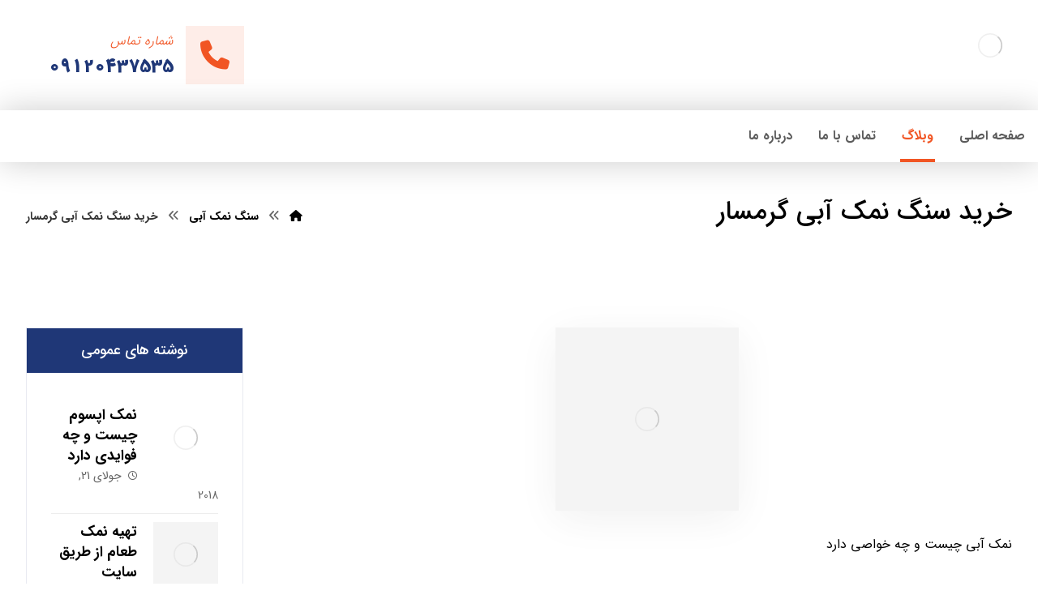

--- FILE ---
content_type: text/html; charset=UTF-8
request_url: https://kordsalt.ir/%D8%AE%D8%B1%DB%8C%D8%AF-%D8%B3%D9%86%DA%AF-%D9%86%D9%85%DA%A9-%D8%A2%D8%A8%DB%8C-%DA%AF%D8%B1%D9%85%D8%B3%D8%A7%D8%B1/
body_size: 140499
content:
<!DOCTYPE html>
<html dir="rtl" lang="fa-IR">
<head><meta http-equiv="Content-Type" content="text/html; charset=UTF-8"/><script>if(navigator.userAgent.match(/MSIE|Internet Explorer/i)||navigator.userAgent.match(/Trident\/7\..*?rv:11/i)){var href=document.location.href;if(!href.match(/[?&]nowprocket/)){if(href.indexOf("?")==-1){if(href.indexOf("#")==-1){document.location.href=href+"?nowprocket=1"}else{document.location.href=href.replace("#","?nowprocket=1#")}}else{if(href.indexOf("#")==-1){document.location.href=href+"&nowprocket=1"}else{document.location.href=href.replace("#","&nowprocket=1#")}}}}</script><script>(()=>{class RocketLazyLoadScripts{constructor(){this.v="2.0.3",this.userEvents=["keydown","keyup","mousedown","mouseup","mousemove","mouseover","mouseenter","mouseout","mouseleave","touchmove","touchstart","touchend","touchcancel","wheel","click","dblclick","input","visibilitychange"],this.attributeEvents=["onblur","onclick","oncontextmenu","ondblclick","onfocus","onmousedown","onmouseenter","onmouseleave","onmousemove","onmouseout","onmouseover","onmouseup","onmousewheel","onscroll","onsubmit"]}async t(){this.i(),this.o(),/iP(ad|hone)/.test(navigator.userAgent)&&this.h(),this.u(),this.l(this),this.m(),this.k(this),this.p(this),this._(),await Promise.all([this.R(),this.L()]),this.lastBreath=Date.now(),this.S(this),this.P(),this.D(),this.O(),this.M(),await this.C(this.delayedScripts.normal),await this.C(this.delayedScripts.defer),await this.C(this.delayedScripts.async),this.F("domReady"),await this.T(),await this.j(),await this.I(),this.F("windowLoad"),await this.A(),window.dispatchEvent(new Event("rocket-allScriptsLoaded")),this.everythingLoaded=!0,this.lastTouchEnd&&await new Promise((t=>setTimeout(t,500-Date.now()+this.lastTouchEnd))),this.H(),this.F("all"),this.U(),this.W()}i(){this.CSPIssue=sessionStorage.getItem("rocketCSPIssue"),document.addEventListener("securitypolicyviolation",(t=>{this.CSPIssue||"script-src-elem"!==t.violatedDirective||"data"!==t.blockedURI||(this.CSPIssue=!0,sessionStorage.setItem("rocketCSPIssue",!0))}),{isRocket:!0})}o(){window.addEventListener("pageshow",(t=>{this.persisted=t.persisted,this.realWindowLoadedFired=!0}),{isRocket:!0}),window.addEventListener("pagehide",(()=>{this.onFirstUserAction=null}),{isRocket:!0})}h(){let t;function e(e){t=e}window.addEventListener("touchstart",e,{isRocket:!0}),window.addEventListener("touchend",(function i(o){Math.abs(o.changedTouches[0].pageX-t.changedTouches[0].pageX)<10&&Math.abs(o.changedTouches[0].pageY-t.changedTouches[0].pageY)<10&&o.timeStamp-t.timeStamp<200&&(o.target.dispatchEvent(new PointerEvent("click",{target:o.target,bubbles:!0,cancelable:!0,detail:1})),event.preventDefault(),window.removeEventListener("touchstart",e,{isRocket:!0}),window.removeEventListener("touchend",i,{isRocket:!0}))}),{isRocket:!0})}q(t){this.userActionTriggered||("mousemove"!==t.type||this.firstMousemoveIgnored?"keyup"===t.type||"mouseover"===t.type||"mouseout"===t.type||(this.userActionTriggered=!0,this.onFirstUserAction&&this.onFirstUserAction()):this.firstMousemoveIgnored=!0),"click"===t.type&&t.preventDefault(),this.savedUserEvents.length>0&&(t.stopPropagation(),t.stopImmediatePropagation()),"touchstart"===this.lastEvent&&"touchend"===t.type&&(this.lastTouchEnd=Date.now()),"click"===t.type&&(this.lastTouchEnd=0),this.lastEvent=t.type,this.savedUserEvents.push(t)}u(){this.savedUserEvents=[],this.userEventHandler=this.q.bind(this),this.userEvents.forEach((t=>window.addEventListener(t,this.userEventHandler,{passive:!1,isRocket:!0})))}U(){this.userEvents.forEach((t=>window.removeEventListener(t,this.userEventHandler,{passive:!1,isRocket:!0}))),this.savedUserEvents.forEach((t=>{t.target.dispatchEvent(new window[t.constructor.name](t.type,t))}))}m(){this.eventsMutationObserver=new MutationObserver((t=>{const e="return false";for(const i of t){if("attributes"===i.type){const t=i.target.getAttribute(i.attributeName);t&&t!==e&&(i.target.setAttribute("data-rocket-"+i.attributeName,t),i.target["rocket"+i.attributeName]=new Function("event",t),i.target.setAttribute(i.attributeName,e))}"childList"===i.type&&i.addedNodes.forEach((t=>{if(t.nodeType===Node.ELEMENT_NODE)for(const i of t.attributes)this.attributeEvents.includes(i.name)&&i.value&&""!==i.value&&(t.setAttribute("data-rocket-"+i.name,i.value),t["rocket"+i.name]=new Function("event",i.value),t.setAttribute(i.name,e))}))}})),this.eventsMutationObserver.observe(document,{subtree:!0,childList:!0,attributeFilter:this.attributeEvents})}H(){this.eventsMutationObserver.disconnect(),this.attributeEvents.forEach((t=>{document.querySelectorAll("[data-rocket-"+t+"]").forEach((e=>{e.setAttribute(t,e.getAttribute("data-rocket-"+t)),e.removeAttribute("data-rocket-"+t)}))}))}k(t){Object.defineProperty(HTMLElement.prototype,"onclick",{get(){return this.rocketonclick||null},set(e){this.rocketonclick=e,this.setAttribute(t.everythingLoaded?"onclick":"data-rocket-onclick","this.rocketonclick(event)")}})}S(t){function e(e,i){let o=e[i];e[i]=null,Object.defineProperty(e,i,{get:()=>o,set(s){t.everythingLoaded?o=s:e["rocket"+i]=o=s}})}e(document,"onreadystatechange"),e(window,"onload"),e(window,"onpageshow");try{Object.defineProperty(document,"readyState",{get:()=>t.rocketReadyState,set(e){t.rocketReadyState=e},configurable:!0}),document.readyState="loading"}catch(t){console.log("WPRocket DJE readyState conflict, bypassing")}}l(t){this.originalAddEventListener=EventTarget.prototype.addEventListener,this.originalRemoveEventListener=EventTarget.prototype.removeEventListener,this.savedEventListeners=[],EventTarget.prototype.addEventListener=function(e,i,o){o&&o.isRocket||!t.B(e,this)&&!t.userEvents.includes(e)||t.B(e,this)&&!t.userActionTriggered||e.startsWith("rocket-")||t.everythingLoaded?t.originalAddEventListener.call(this,e,i,o):t.savedEventListeners.push({target:this,remove:!1,type:e,func:i,options:o})},EventTarget.prototype.removeEventListener=function(e,i,o){o&&o.isRocket||!t.B(e,this)&&!t.userEvents.includes(e)||t.B(e,this)&&!t.userActionTriggered||e.startsWith("rocket-")||t.everythingLoaded?t.originalRemoveEventListener.call(this,e,i,o):t.savedEventListeners.push({target:this,remove:!0,type:e,func:i,options:o})}}F(t){"all"===t&&(EventTarget.prototype.addEventListener=this.originalAddEventListener,EventTarget.prototype.removeEventListener=this.originalRemoveEventListener),this.savedEventListeners=this.savedEventListeners.filter((e=>{let i=e.type,o=e.target||window;return"domReady"===t&&"DOMContentLoaded"!==i&&"readystatechange"!==i||("windowLoad"===t&&"load"!==i&&"readystatechange"!==i&&"pageshow"!==i||(this.B(i,o)&&(i="rocket-"+i),e.remove?o.removeEventListener(i,e.func,e.options):o.addEventListener(i,e.func,e.options),!1))}))}p(t){let e;function i(e){return t.everythingLoaded?e:e.split(" ").map((t=>"load"===t||t.startsWith("load.")?"rocket-jquery-load":t)).join(" ")}function o(o){function s(e){const s=o.fn[e];o.fn[e]=o.fn.init.prototype[e]=function(){return this[0]===window&&t.userActionTriggered&&("string"==typeof arguments[0]||arguments[0]instanceof String?arguments[0]=i(arguments[0]):"object"==typeof arguments[0]&&Object.keys(arguments[0]).forEach((t=>{const e=arguments[0][t];delete arguments[0][t],arguments[0][i(t)]=e}))),s.apply(this,arguments),this}}if(o&&o.fn&&!t.allJQueries.includes(o)){const e={DOMContentLoaded:[],"rocket-DOMContentLoaded":[]};for(const t in e)document.addEventListener(t,(()=>{e[t].forEach((t=>t()))}),{isRocket:!0});o.fn.ready=o.fn.init.prototype.ready=function(i){function s(){parseInt(o.fn.jquery)>2?setTimeout((()=>i.bind(document)(o))):i.bind(document)(o)}return t.realDomReadyFired?!t.userActionTriggered||t.fauxDomReadyFired?s():e["rocket-DOMContentLoaded"].push(s):e.DOMContentLoaded.push(s),o([])},s("on"),s("one"),s("off"),t.allJQueries.push(o)}e=o}t.allJQueries=[],o(window.jQuery),Object.defineProperty(window,"jQuery",{get:()=>e,set(t){o(t)}})}P(){const t=new Map;document.write=document.writeln=function(e){const i=document.currentScript,o=document.createRange(),s=i.parentElement;let n=t.get(i);void 0===n&&(n=i.nextSibling,t.set(i,n));const c=document.createDocumentFragment();o.setStart(c,0),c.appendChild(o.createContextualFragment(e)),s.insertBefore(c,n)}}async R(){return new Promise((t=>{this.userActionTriggered?t():this.onFirstUserAction=t}))}async L(){return new Promise((t=>{document.addEventListener("DOMContentLoaded",(()=>{this.realDomReadyFired=!0,t()}),{isRocket:!0})}))}async I(){return this.realWindowLoadedFired?Promise.resolve():new Promise((t=>{window.addEventListener("load",t,{isRocket:!0})}))}M(){this.pendingScripts=[];this.scriptsMutationObserver=new MutationObserver((t=>{for(const e of t)e.addedNodes.forEach((t=>{"SCRIPT"!==t.tagName||t.noModule||t.isWPRocket||this.pendingScripts.push({script:t,promise:new Promise((e=>{const i=()=>{const i=this.pendingScripts.findIndex((e=>e.script===t));i>=0&&this.pendingScripts.splice(i,1),e()};t.addEventListener("load",i,{isRocket:!0}),t.addEventListener("error",i,{isRocket:!0}),setTimeout(i,1e3)}))})}))})),this.scriptsMutationObserver.observe(document,{childList:!0,subtree:!0})}async j(){await this.J(),this.pendingScripts.length?(await this.pendingScripts[0].promise,await this.j()):this.scriptsMutationObserver.disconnect()}D(){this.delayedScripts={normal:[],async:[],defer:[]},document.querySelectorAll("script[type$=rocketlazyloadscript]").forEach((t=>{t.hasAttribute("data-rocket-src")?t.hasAttribute("async")&&!1!==t.async?this.delayedScripts.async.push(t):t.hasAttribute("defer")&&!1!==t.defer||"module"===t.getAttribute("data-rocket-type")?this.delayedScripts.defer.push(t):this.delayedScripts.normal.push(t):this.delayedScripts.normal.push(t)}))}async _(){await this.L();let t=[];document.querySelectorAll("script[type$=rocketlazyloadscript][data-rocket-src]").forEach((e=>{let i=e.getAttribute("data-rocket-src");if(i&&!i.startsWith("data:")){i.startsWith("//")&&(i=location.protocol+i);try{const o=new URL(i).origin;o!==location.origin&&t.push({src:o,crossOrigin:e.crossOrigin||"module"===e.getAttribute("data-rocket-type")})}catch(t){}}})),t=[...new Map(t.map((t=>[JSON.stringify(t),t]))).values()],this.N(t,"preconnect")}async $(t){if(await this.G(),!0!==t.noModule||!("noModule"in HTMLScriptElement.prototype))return new Promise((e=>{let i;function o(){(i||t).setAttribute("data-rocket-status","executed"),e()}try{if(navigator.userAgent.includes("Firefox/")||""===navigator.vendor||this.CSPIssue)i=document.createElement("script"),[...t.attributes].forEach((t=>{let e=t.nodeName;"type"!==e&&("data-rocket-type"===e&&(e="type"),"data-rocket-src"===e&&(e="src"),i.setAttribute(e,t.nodeValue))})),t.text&&(i.text=t.text),t.nonce&&(i.nonce=t.nonce),i.hasAttribute("src")?(i.addEventListener("load",o,{isRocket:!0}),i.addEventListener("error",(()=>{i.setAttribute("data-rocket-status","failed-network"),e()}),{isRocket:!0}),setTimeout((()=>{i.isConnected||e()}),1)):(i.text=t.text,o()),i.isWPRocket=!0,t.parentNode.replaceChild(i,t);else{const i=t.getAttribute("data-rocket-type"),s=t.getAttribute("data-rocket-src");i?(t.type=i,t.removeAttribute("data-rocket-type")):t.removeAttribute("type"),t.addEventListener("load",o,{isRocket:!0}),t.addEventListener("error",(i=>{this.CSPIssue&&i.target.src.startsWith("data:")?(console.log("WPRocket: CSP fallback activated"),t.removeAttribute("src"),this.$(t).then(e)):(t.setAttribute("data-rocket-status","failed-network"),e())}),{isRocket:!0}),s?(t.fetchPriority="high",t.removeAttribute("data-rocket-src"),t.src=s):t.src="data:text/javascript;base64,"+window.btoa(unescape(encodeURIComponent(t.text)))}}catch(i){t.setAttribute("data-rocket-status","failed-transform"),e()}}));t.setAttribute("data-rocket-status","skipped")}async C(t){const e=t.shift();return e?(e.isConnected&&await this.$(e),this.C(t)):Promise.resolve()}O(){this.N([...this.delayedScripts.normal,...this.delayedScripts.defer,...this.delayedScripts.async],"preload")}N(t,e){this.trash=this.trash||[];let i=!0;var o=document.createDocumentFragment();t.forEach((t=>{const s=t.getAttribute&&t.getAttribute("data-rocket-src")||t.src;if(s&&!s.startsWith("data:")){const n=document.createElement("link");n.href=s,n.rel=e,"preconnect"!==e&&(n.as="script",n.fetchPriority=i?"high":"low"),t.getAttribute&&"module"===t.getAttribute("data-rocket-type")&&(n.crossOrigin=!0),t.crossOrigin&&(n.crossOrigin=t.crossOrigin),t.integrity&&(n.integrity=t.integrity),t.nonce&&(n.nonce=t.nonce),o.appendChild(n),this.trash.push(n),i=!1}})),document.head.appendChild(o)}W(){this.trash.forEach((t=>t.remove()))}async T(){try{document.readyState="interactive"}catch(t){}this.fauxDomReadyFired=!0;try{await this.G(),document.dispatchEvent(new Event("rocket-readystatechange")),await this.G(),document.rocketonreadystatechange&&document.rocketonreadystatechange(),await this.G(),document.dispatchEvent(new Event("rocket-DOMContentLoaded")),await this.G(),window.dispatchEvent(new Event("rocket-DOMContentLoaded"))}catch(t){console.error(t)}}async A(){try{document.readyState="complete"}catch(t){}try{await this.G(),document.dispatchEvent(new Event("rocket-readystatechange")),await this.G(),document.rocketonreadystatechange&&document.rocketonreadystatechange(),await this.G(),window.dispatchEvent(new Event("rocket-load")),await this.G(),window.rocketonload&&window.rocketonload(),await this.G(),this.allJQueries.forEach((t=>t(window).trigger("rocket-jquery-load"))),await this.G();const t=new Event("rocket-pageshow");t.persisted=this.persisted,window.dispatchEvent(t),await this.G(),window.rocketonpageshow&&window.rocketonpageshow({persisted:this.persisted})}catch(t){console.error(t)}}async G(){Date.now()-this.lastBreath>45&&(await this.J(),this.lastBreath=Date.now())}async J(){return document.hidden?new Promise((t=>setTimeout(t))):new Promise((t=>requestAnimationFrame(t)))}B(t,e){return e===document&&"readystatechange"===t||(e===document&&"DOMContentLoaded"===t||(e===window&&"DOMContentLoaded"===t||(e===window&&"load"===t||e===window&&"pageshow"===t)))}static run(){(new RocketLazyLoadScripts).t()}}RocketLazyLoadScripts.run()})();</script>

	

	<meta name="viewport" content="width=device-width, initial-scale=1.0, minimum-scale=1.0"/><meta name='robots' content='index, follow, max-image-preview:large, max-snippet:-1, max-video-preview:-1' />
	<style>img:is([sizes="auto" i], [sizes^="auto," i]) { contain-intrinsic-size: 3000px 1500px }</style>
	
	<!-- This site is optimized with the Yoast SEO Premium plugin v20.9 (Yoast SEO v22.0) - https://yoast.com/wordpress/plugins/seo/ -->
	<title>خرید سنگ نمک آبی گرمسار - نمک سمنان</title>
<link data-rocket-preload as="style" href="https://fonts.googleapis.com/css?family=Candal%3A300%2C400%2C700&#038;display=swap" rel="preload">
<link href="https://fonts.googleapis.com/css?family=Candal%3A300%2C400%2C700&#038;display=swap" media="print" onload="this.media=&#039;all&#039;" rel="stylesheet">
<noscript><link rel="stylesheet" href="https://fonts.googleapis.com/css?family=Candal%3A300%2C400%2C700&#038;display=swap"></noscript>
	<link rel="canonical" href="https://kordsalt.ir/خرید-سنگ-نمک-آبی-گرمسار/" />
	<meta property="og:locale" content="fa_IR" />
	<meta property="og:type" content="article" />
	<meta property="og:title" content="خرید سنگ نمک آبی گرمسار - نمک سمنان" />
	<meta property="og:description" content="نمک آبی چیست و چه خواصی دارد نمک آبی رنگ که در سطح جهان با نام blue salt Persia شناخته می شود همان نمک خوراکی یا نمک طعام است که به دلیل دارا بودن مواد معدنی خاصی همچون سیلویوت ، آهن ، کلسیم و پتاسیم و تحت شرایط آب و هوایی و جوی خاص و نیز فشار و رطوبت به این رنگ درآمده است. ... ادامه مطلب" />
	<meta property="og:url" content="https://kordsalt.ir/خرید-سنگ-نمک-آبی-گرمسار/" />
	<meta property="og:site_name" content="نمک سمنان" />
	<meta property="article:published_time" content="2020-12-30T08:38:13+00:00" />
	<meta property="article:modified_time" content="2024-02-25T07:13:52+00:00" />
	<meta property="og:image" content="https://kordsalt.ir/wp-content/uploads/2020/11/download-23.jpg" />
	<meta property="og:image:width" content="226" />
	<meta property="og:image:height" content="226" />
	<meta property="og:image:type" content="image/jpeg" />
	<meta name="author" content="b.beauti" />
	<meta name="twitter:card" content="summary_large_image" />
	<meta name="twitter:label1" content="نوشته‌شده بدست" />
	<meta name="twitter:data1" content="b.beauti" />
	<script type="application/ld+json" class="yoast-schema-graph">{"@context":"https://schema.org","@graph":[{"@type":"Article","@id":"https://kordsalt.ir/%d8%ae%d8%b1%db%8c%d8%af-%d8%b3%d9%86%da%af-%d9%86%d9%85%da%a9-%d8%a2%d8%a8%db%8c-%da%af%d8%b1%d9%85%d8%b3%d8%a7%d8%b1/#article","isPartOf":{"@id":"https://kordsalt.ir/%d8%ae%d8%b1%db%8c%d8%af-%d8%b3%d9%86%da%af-%d9%86%d9%85%da%a9-%d8%a2%d8%a8%db%8c-%da%af%d8%b1%d9%85%d8%b3%d8%a7%d8%b1/"},"author":{"name":"b.beauti","@id":"https://kordsalt.ir/#/schema/person/58bea4015cce497691fb2c01c3c69c46"},"headline":"خرید سنگ نمک آبی گرمسار","datePublished":"2020-12-30T08:38:13+00:00","dateModified":"2024-02-25T07:13:52+00:00","mainEntityOfPage":{"@id":"https://kordsalt.ir/%d8%ae%d8%b1%db%8c%d8%af-%d8%b3%d9%86%da%af-%d9%86%d9%85%da%a9-%d8%a2%d8%a8%db%8c-%da%af%d8%b1%d9%85%d8%b3%d8%a7%d8%b1/"},"wordCount":3,"commentCount":0,"publisher":{"@id":"https://kordsalt.ir/#organization"},"image":{"@id":"https://kordsalt.ir/%d8%ae%d8%b1%db%8c%d8%af-%d8%b3%d9%86%da%af-%d9%86%d9%85%da%a9-%d8%a2%d8%a8%db%8c-%da%af%d8%b1%d9%85%d8%b3%d8%a7%d8%b1/#primaryimage"},"thumbnailUrl":"https://kordsalt.ir/wp-content/uploads/2020/11/download-23.jpg","keywords":["خرید سنگ نمک","خرید سنگ نمک آبی","خرید سنگ نمک گرمسار","سنگ نمک آبی","سنگ نمک آبی گرمسار"],"articleSection":["سنگ نمک آبی"],"inLanguage":"fa-IR","potentialAction":[{"@type":"CommentAction","name":"Comment","target":["https://kordsalt.ir/%d8%ae%d8%b1%db%8c%d8%af-%d8%b3%d9%86%da%af-%d9%86%d9%85%da%a9-%d8%a2%d8%a8%db%8c-%da%af%d8%b1%d9%85%d8%b3%d8%a7%d8%b1/#respond"]}]},{"@type":"WebPage","@id":"https://kordsalt.ir/%d8%ae%d8%b1%db%8c%d8%af-%d8%b3%d9%86%da%af-%d9%86%d9%85%da%a9-%d8%a2%d8%a8%db%8c-%da%af%d8%b1%d9%85%d8%b3%d8%a7%d8%b1/","url":"https://kordsalt.ir/%d8%ae%d8%b1%db%8c%d8%af-%d8%b3%d9%86%da%af-%d9%86%d9%85%da%a9-%d8%a2%d8%a8%db%8c-%da%af%d8%b1%d9%85%d8%b3%d8%a7%d8%b1/","name":"خرید سنگ نمک آبی گرمسار - نمک سمنان","isPartOf":{"@id":"https://kordsalt.ir/#website"},"primaryImageOfPage":{"@id":"https://kordsalt.ir/%d8%ae%d8%b1%db%8c%d8%af-%d8%b3%d9%86%da%af-%d9%86%d9%85%da%a9-%d8%a2%d8%a8%db%8c-%da%af%d8%b1%d9%85%d8%b3%d8%a7%d8%b1/#primaryimage"},"image":{"@id":"https://kordsalt.ir/%d8%ae%d8%b1%db%8c%d8%af-%d8%b3%d9%86%da%af-%d9%86%d9%85%da%a9-%d8%a2%d8%a8%db%8c-%da%af%d8%b1%d9%85%d8%b3%d8%a7%d8%b1/#primaryimage"},"thumbnailUrl":"https://kordsalt.ir/wp-content/uploads/2020/11/download-23.jpg","datePublished":"2020-12-30T08:38:13+00:00","dateModified":"2024-02-25T07:13:52+00:00","breadcrumb":{"@id":"https://kordsalt.ir/%d8%ae%d8%b1%db%8c%d8%af-%d8%b3%d9%86%da%af-%d9%86%d9%85%da%a9-%d8%a2%d8%a8%db%8c-%da%af%d8%b1%d9%85%d8%b3%d8%a7%d8%b1/#breadcrumb"},"inLanguage":"fa-IR","potentialAction":[{"@type":"ReadAction","target":["https://kordsalt.ir/%d8%ae%d8%b1%db%8c%d8%af-%d8%b3%d9%86%da%af-%d9%86%d9%85%da%a9-%d8%a2%d8%a8%db%8c-%da%af%d8%b1%d9%85%d8%b3%d8%a7%d8%b1/"]}]},{"@type":"ImageObject","inLanguage":"fa-IR","@id":"https://kordsalt.ir/%d8%ae%d8%b1%db%8c%d8%af-%d8%b3%d9%86%da%af-%d9%86%d9%85%da%a9-%d8%a2%d8%a8%db%8c-%da%af%d8%b1%d9%85%d8%b3%d8%a7%d8%b1/#primaryimage","url":"https://kordsalt.ir/wp-content/uploads/2020/11/download-23.jpg","contentUrl":"https://kordsalt.ir/wp-content/uploads/2020/11/download-23.jpg","width":226,"height":226},{"@type":"BreadcrumbList","@id":"https://kordsalt.ir/%d8%ae%d8%b1%db%8c%d8%af-%d8%b3%d9%86%da%af-%d9%86%d9%85%da%a9-%d8%a2%d8%a8%db%8c-%da%af%d8%b1%d9%85%d8%b3%d8%a7%d8%b1/#breadcrumb","itemListElement":[{"@type":"ListItem","position":1,"name":"وبلاگ","item":"https://kordsalt.ir/blog/"},{"@type":"ListItem","position":2,"name":"خرید سنگ نمک آبی گرمسار"}]},{"@type":"WebSite","@id":"https://kordsalt.ir/#website","url":"https://kordsalt.ir/","name":"نمک سمنان","description":"","publisher":{"@id":"https://kordsalt.ir/#organization"},"potentialAction":[{"@type":"SearchAction","target":{"@type":"EntryPoint","urlTemplate":"https://kordsalt.ir/?s={search_term_string}"},"query-input":"required name=search_term_string"}],"inLanguage":"fa-IR"},{"@type":"Organization","@id":"https://kordsalt.ir/#organization","name":"نمک سمنان","url":"https://kordsalt.ir/","logo":{"@type":"ImageObject","inLanguage":"fa-IR","@id":"https://kordsalt.ir/#/schema/logo/image/","url":"https://kordsalt.ir/wp-content/uploads/2022/06/okok.png","contentUrl":"https://kordsalt.ir/wp-content/uploads/2022/06/okok.png","width":130,"height":130,"caption":"نمک سمنان"},"image":{"@id":"https://kordsalt.ir/#/schema/logo/image/"}},{"@type":"Person","@id":"https://kordsalt.ir/#/schema/person/58bea4015cce497691fb2c01c3c69c46","name":"b.beauti","image":{"@type":"ImageObject","inLanguage":"fa-IR","@id":"https://kordsalt.ir/#/schema/person/image/","url":"https://secure.gravatar.com/avatar/dbde9168d8c62e69932843566c03b6e42aaeb17590b71107a550e14029635df9?s=96&d=mm&r=g","contentUrl":"https://secure.gravatar.com/avatar/dbde9168d8c62e69932843566c03b6e42aaeb17590b71107a550e14029635df9?s=96&d=mm&r=g","caption":"b.beauti"}}]}</script>
	<!-- / Yoast SEO Premium plugin. -->


<link rel='dns-prefetch' href='//use.fontawesome.com' />
<link rel='dns-prefetch' href='//fonts.googleapis.com' />
<link href='https://fonts.gstatic.com' crossorigin rel='preconnect' />
<link rel="alternate" type="application/rss+xml" title="نمک سمنان &raquo; خوراک" href="https://kordsalt.ir/feed/" />
<link rel="alternate" type="application/rss+xml" title="نمک سمنان &raquo; خوراک دیدگاه‌ها" href="https://kordsalt.ir/comments/feed/" />
<link rel="alternate" type="application/rss+xml" title="نمک سمنان &raquo; خرید سنگ نمک آبی گرمسار خوراک دیدگاه‌ها" href="https://kordsalt.ir/%d8%ae%d8%b1%db%8c%d8%af-%d8%b3%d9%86%da%af-%d9%86%d9%85%da%a9-%d8%a2%d8%a8%db%8c-%da%af%d8%b1%d9%85%d8%b3%d8%a7%d8%b1/feed/" />
<style id='wp-emoji-styles-inline-css'>

	img.wp-smiley, img.emoji {
		display: inline !important;
		border: none !important;
		box-shadow: none !important;
		height: 1em !important;
		width: 1em !important;
		margin: 0 0.07em !important;
		vertical-align: -0.1em !important;
		background: none !important;
		padding: 0 !important;
	}
</style>
<link rel='stylesheet' id='wp-block-library-rtl-css' href='https://kordsalt.ir/wp-includes/css/dist/block-library/style-rtl.min.css?ver=6.8.3' media='all' />
<style id='wp-block-library-theme-inline-css'>
.wp-block-audio :where(figcaption){color:#555;font-size:13px;text-align:center}.is-dark-theme .wp-block-audio :where(figcaption){color:#ffffffa6}.wp-block-audio{margin:0 0 1em}.wp-block-code{border:1px solid #ccc;border-radius:4px;font-family:Menlo,Consolas,monaco,monospace;padding:.8em 1em}.wp-block-embed :where(figcaption){color:#555;font-size:13px;text-align:center}.is-dark-theme .wp-block-embed :where(figcaption){color:#ffffffa6}.wp-block-embed{margin:0 0 1em}.blocks-gallery-caption{color:#555;font-size:13px;text-align:center}.is-dark-theme .blocks-gallery-caption{color:#ffffffa6}:root :where(.wp-block-image figcaption){color:#555;font-size:13px;text-align:center}.is-dark-theme :root :where(.wp-block-image figcaption){color:#ffffffa6}.wp-block-image{margin:0 0 1em}.wp-block-pullquote{border-bottom:4px solid;border-top:4px solid;color:currentColor;margin-bottom:1.75em}.wp-block-pullquote cite,.wp-block-pullquote footer,.wp-block-pullquote__citation{color:currentColor;font-size:.8125em;font-style:normal;text-transform:uppercase}.wp-block-quote{border-left:.25em solid;margin:0 0 1.75em;padding-left:1em}.wp-block-quote cite,.wp-block-quote footer{color:currentColor;font-size:.8125em;font-style:normal;position:relative}.wp-block-quote:where(.has-text-align-right){border-left:none;border-right:.25em solid;padding-left:0;padding-right:1em}.wp-block-quote:where(.has-text-align-center){border:none;padding-left:0}.wp-block-quote.is-large,.wp-block-quote.is-style-large,.wp-block-quote:where(.is-style-plain){border:none}.wp-block-search .wp-block-search__label{font-weight:700}.wp-block-search__button{border:1px solid #ccc;padding:.375em .625em}:where(.wp-block-group.has-background){padding:1.25em 2.375em}.wp-block-separator.has-css-opacity{opacity:.4}.wp-block-separator{border:none;border-bottom:2px solid;margin-left:auto;margin-right:auto}.wp-block-separator.has-alpha-channel-opacity{opacity:1}.wp-block-separator:not(.is-style-wide):not(.is-style-dots){width:100px}.wp-block-separator.has-background:not(.is-style-dots){border-bottom:none;height:1px}.wp-block-separator.has-background:not(.is-style-wide):not(.is-style-dots){height:2px}.wp-block-table{margin:0 0 1em}.wp-block-table td,.wp-block-table th{word-break:normal}.wp-block-table :where(figcaption){color:#555;font-size:13px;text-align:center}.is-dark-theme .wp-block-table :where(figcaption){color:#ffffffa6}.wp-block-video :where(figcaption){color:#555;font-size:13px;text-align:center}.is-dark-theme .wp-block-video :where(figcaption){color:#ffffffa6}.wp-block-video{margin:0 0 1em}:root :where(.wp-block-template-part.has-background){margin-bottom:0;margin-top:0;padding:1.25em 2.375em}
</style>
<style id='classic-theme-styles-inline-css'>
/*! This file is auto-generated */
.wp-block-button__link{color:#fff;background-color:#32373c;border-radius:9999px;box-shadow:none;text-decoration:none;padding:calc(.667em + 2px) calc(1.333em + 2px);font-size:1.125em}.wp-block-file__button{background:#32373c;color:#fff;text-decoration:none}
</style>
<link data-minify="1" rel='stylesheet' id='codevz-blocks-css' href='https://kordsalt.ir/wp-content/cache/min/1/wp-content/themes/xtra/assets/css/blocks.css?ver=1752408115' media='all' />
<style id='global-styles-inline-css'>
:root{--wp--preset--aspect-ratio--square: 1;--wp--preset--aspect-ratio--4-3: 4/3;--wp--preset--aspect-ratio--3-4: 3/4;--wp--preset--aspect-ratio--3-2: 3/2;--wp--preset--aspect-ratio--2-3: 2/3;--wp--preset--aspect-ratio--16-9: 16/9;--wp--preset--aspect-ratio--9-16: 9/16;--wp--preset--color--black: #000000;--wp--preset--color--cyan-bluish-gray: #abb8c3;--wp--preset--color--white: #ffffff;--wp--preset--color--pale-pink: #f78da7;--wp--preset--color--vivid-red: #cf2e2e;--wp--preset--color--luminous-vivid-orange: #ff6900;--wp--preset--color--luminous-vivid-amber: #fcb900;--wp--preset--color--light-green-cyan: #7bdcb5;--wp--preset--color--vivid-green-cyan: #00d084;--wp--preset--color--pale-cyan-blue: #8ed1fc;--wp--preset--color--vivid-cyan-blue: #0693e3;--wp--preset--color--vivid-purple: #9b51e0;--wp--preset--gradient--vivid-cyan-blue-to-vivid-purple: linear-gradient(135deg,rgba(6,147,227,1) 0%,rgb(155,81,224) 100%);--wp--preset--gradient--light-green-cyan-to-vivid-green-cyan: linear-gradient(135deg,rgb(122,220,180) 0%,rgb(0,208,130) 100%);--wp--preset--gradient--luminous-vivid-amber-to-luminous-vivid-orange: linear-gradient(135deg,rgba(252,185,0,1) 0%,rgba(255,105,0,1) 100%);--wp--preset--gradient--luminous-vivid-orange-to-vivid-red: linear-gradient(135deg,rgba(255,105,0,1) 0%,rgb(207,46,46) 100%);--wp--preset--gradient--very-light-gray-to-cyan-bluish-gray: linear-gradient(135deg,rgb(238,238,238) 0%,rgb(169,184,195) 100%);--wp--preset--gradient--cool-to-warm-spectrum: linear-gradient(135deg,rgb(74,234,220) 0%,rgb(151,120,209) 20%,rgb(207,42,186) 40%,rgb(238,44,130) 60%,rgb(251,105,98) 80%,rgb(254,248,76) 100%);--wp--preset--gradient--blush-light-purple: linear-gradient(135deg,rgb(255,206,236) 0%,rgb(152,150,240) 100%);--wp--preset--gradient--blush-bordeaux: linear-gradient(135deg,rgb(254,205,165) 0%,rgb(254,45,45) 50%,rgb(107,0,62) 100%);--wp--preset--gradient--luminous-dusk: linear-gradient(135deg,rgb(255,203,112) 0%,rgb(199,81,192) 50%,rgb(65,88,208) 100%);--wp--preset--gradient--pale-ocean: linear-gradient(135deg,rgb(255,245,203) 0%,rgb(182,227,212) 50%,rgb(51,167,181) 100%);--wp--preset--gradient--electric-grass: linear-gradient(135deg,rgb(202,248,128) 0%,rgb(113,206,126) 100%);--wp--preset--gradient--midnight: linear-gradient(135deg,rgb(2,3,129) 0%,rgb(40,116,252) 100%);--wp--preset--font-size--small: 13px;--wp--preset--font-size--medium: 20px;--wp--preset--font-size--large: 36px;--wp--preset--font-size--x-large: 42px;--wp--preset--spacing--20: 0.44rem;--wp--preset--spacing--30: 0.67rem;--wp--preset--spacing--40: 1rem;--wp--preset--spacing--50: 1.5rem;--wp--preset--spacing--60: 2.25rem;--wp--preset--spacing--70: 3.38rem;--wp--preset--spacing--80: 5.06rem;--wp--preset--shadow--natural: 6px 6px 9px rgba(0, 0, 0, 0.2);--wp--preset--shadow--deep: 12px 12px 50px rgba(0, 0, 0, 0.4);--wp--preset--shadow--sharp: 6px 6px 0px rgba(0, 0, 0, 0.2);--wp--preset--shadow--outlined: 6px 6px 0px -3px rgba(255, 255, 255, 1), 6px 6px rgba(0, 0, 0, 1);--wp--preset--shadow--crisp: 6px 6px 0px rgba(0, 0, 0, 1);}:where(.is-layout-flex){gap: 0.5em;}:where(.is-layout-grid){gap: 0.5em;}body .is-layout-flex{display: flex;}.is-layout-flex{flex-wrap: wrap;align-items: center;}.is-layout-flex > :is(*, div){margin: 0;}body .is-layout-grid{display: grid;}.is-layout-grid > :is(*, div){margin: 0;}:where(.wp-block-columns.is-layout-flex){gap: 2em;}:where(.wp-block-columns.is-layout-grid){gap: 2em;}:where(.wp-block-post-template.is-layout-flex){gap: 1.25em;}:where(.wp-block-post-template.is-layout-grid){gap: 1.25em;}.has-black-color{color: var(--wp--preset--color--black) !important;}.has-cyan-bluish-gray-color{color: var(--wp--preset--color--cyan-bluish-gray) !important;}.has-white-color{color: var(--wp--preset--color--white) !important;}.has-pale-pink-color{color: var(--wp--preset--color--pale-pink) !important;}.has-vivid-red-color{color: var(--wp--preset--color--vivid-red) !important;}.has-luminous-vivid-orange-color{color: var(--wp--preset--color--luminous-vivid-orange) !important;}.has-luminous-vivid-amber-color{color: var(--wp--preset--color--luminous-vivid-amber) !important;}.has-light-green-cyan-color{color: var(--wp--preset--color--light-green-cyan) !important;}.has-vivid-green-cyan-color{color: var(--wp--preset--color--vivid-green-cyan) !important;}.has-pale-cyan-blue-color{color: var(--wp--preset--color--pale-cyan-blue) !important;}.has-vivid-cyan-blue-color{color: var(--wp--preset--color--vivid-cyan-blue) !important;}.has-vivid-purple-color{color: var(--wp--preset--color--vivid-purple) !important;}.has-black-background-color{background-color: var(--wp--preset--color--black) !important;}.has-cyan-bluish-gray-background-color{background-color: var(--wp--preset--color--cyan-bluish-gray) !important;}.has-white-background-color{background-color: var(--wp--preset--color--white) !important;}.has-pale-pink-background-color{background-color: var(--wp--preset--color--pale-pink) !important;}.has-vivid-red-background-color{background-color: var(--wp--preset--color--vivid-red) !important;}.has-luminous-vivid-orange-background-color{background-color: var(--wp--preset--color--luminous-vivid-orange) !important;}.has-luminous-vivid-amber-background-color{background-color: var(--wp--preset--color--luminous-vivid-amber) !important;}.has-light-green-cyan-background-color{background-color: var(--wp--preset--color--light-green-cyan) !important;}.has-vivid-green-cyan-background-color{background-color: var(--wp--preset--color--vivid-green-cyan) !important;}.has-pale-cyan-blue-background-color{background-color: var(--wp--preset--color--pale-cyan-blue) !important;}.has-vivid-cyan-blue-background-color{background-color: var(--wp--preset--color--vivid-cyan-blue) !important;}.has-vivid-purple-background-color{background-color: var(--wp--preset--color--vivid-purple) !important;}.has-black-border-color{border-color: var(--wp--preset--color--black) !important;}.has-cyan-bluish-gray-border-color{border-color: var(--wp--preset--color--cyan-bluish-gray) !important;}.has-white-border-color{border-color: var(--wp--preset--color--white) !important;}.has-pale-pink-border-color{border-color: var(--wp--preset--color--pale-pink) !important;}.has-vivid-red-border-color{border-color: var(--wp--preset--color--vivid-red) !important;}.has-luminous-vivid-orange-border-color{border-color: var(--wp--preset--color--luminous-vivid-orange) !important;}.has-luminous-vivid-amber-border-color{border-color: var(--wp--preset--color--luminous-vivid-amber) !important;}.has-light-green-cyan-border-color{border-color: var(--wp--preset--color--light-green-cyan) !important;}.has-vivid-green-cyan-border-color{border-color: var(--wp--preset--color--vivid-green-cyan) !important;}.has-pale-cyan-blue-border-color{border-color: var(--wp--preset--color--pale-cyan-blue) !important;}.has-vivid-cyan-blue-border-color{border-color: var(--wp--preset--color--vivid-cyan-blue) !important;}.has-vivid-purple-border-color{border-color: var(--wp--preset--color--vivid-purple) !important;}.has-vivid-cyan-blue-to-vivid-purple-gradient-background{background: var(--wp--preset--gradient--vivid-cyan-blue-to-vivid-purple) !important;}.has-light-green-cyan-to-vivid-green-cyan-gradient-background{background: var(--wp--preset--gradient--light-green-cyan-to-vivid-green-cyan) !important;}.has-luminous-vivid-amber-to-luminous-vivid-orange-gradient-background{background: var(--wp--preset--gradient--luminous-vivid-amber-to-luminous-vivid-orange) !important;}.has-luminous-vivid-orange-to-vivid-red-gradient-background{background: var(--wp--preset--gradient--luminous-vivid-orange-to-vivid-red) !important;}.has-very-light-gray-to-cyan-bluish-gray-gradient-background{background: var(--wp--preset--gradient--very-light-gray-to-cyan-bluish-gray) !important;}.has-cool-to-warm-spectrum-gradient-background{background: var(--wp--preset--gradient--cool-to-warm-spectrum) !important;}.has-blush-light-purple-gradient-background{background: var(--wp--preset--gradient--blush-light-purple) !important;}.has-blush-bordeaux-gradient-background{background: var(--wp--preset--gradient--blush-bordeaux) !important;}.has-luminous-dusk-gradient-background{background: var(--wp--preset--gradient--luminous-dusk) !important;}.has-pale-ocean-gradient-background{background: var(--wp--preset--gradient--pale-ocean) !important;}.has-electric-grass-gradient-background{background: var(--wp--preset--gradient--electric-grass) !important;}.has-midnight-gradient-background{background: var(--wp--preset--gradient--midnight) !important;}.has-small-font-size{font-size: var(--wp--preset--font-size--small) !important;}.has-medium-font-size{font-size: var(--wp--preset--font-size--medium) !important;}.has-large-font-size{font-size: var(--wp--preset--font-size--large) !important;}.has-x-large-font-size{font-size: var(--wp--preset--font-size--x-large) !important;}
:where(.wp-block-post-template.is-layout-flex){gap: 1.25em;}:where(.wp-block-post-template.is-layout-grid){gap: 1.25em;}
:where(.wp-block-columns.is-layout-flex){gap: 2em;}:where(.wp-block-columns.is-layout-grid){gap: 2em;}
:root :where(.wp-block-pullquote){font-size: 1.5em;line-height: 1.6;}
</style>
<link data-minify="1" rel='stylesheet' id='cz-icons-pack-css' href='https://kordsalt.ir/wp-content/cache/min/1/wp-content/plugins/codevz-plus/admin/fields/codevz_fields/icons/czicons.css?ver=1752408115' media='all' />
<link data-minify="1" rel='stylesheet' id='rtl-xtra-front-css' href='https://kordsalt.ir/wp-content/cache/min/1/wp-content/plugins/codevz-plus/rtl-xtra/css/rtl-xtra-front.css?ver=1752408115' media='all' />
<link data-minify="1" rel='stylesheet' id='contactus.css-css' href='https://kordsalt.ir/wp-content/cache/min/1/wp-content/plugins/ar-contactus/res/css/contactus.min.css?ver=1752408115' media='all' />
<link data-minify="1" rel='stylesheet' id='contactus.generated.desktop.css-css' href='https://kordsalt.ir/wp-content/cache/min/1/wp-content/plugins/ar-contactus/res/css/generated-desktop.css?ver=1752408115' media='all' />
<link data-minify="1" rel='stylesheet' id='contactus.fa.css-css' href='https://kordsalt.ir/wp-content/cache/min/1/releases/v5.8.1/css/all.css?ver=1752408115' media='all' />
<link rel='stylesheet' id='codevz-style-css' href='https://kordsalt.ir/wp-content/themes/xtra/style.css?ver=6.8.3' media='all' />
<link rel='stylesheet' id='codevz-child-style-css' href='https://kordsalt.ir/wp-content/themes/xtra-child/style.css?ver=6.8.3' media='all' />
<link data-minify="1" rel='stylesheet' id='codevz-css' href='https://kordsalt.ir/wp-content/cache/min/1/wp-content/themes/xtra/assets/css/core.css?ver=1752408115' media='all' />
<link data-minify="1" rel='stylesheet' id='codevz-laptop-css' href='https://kordsalt.ir/wp-content/cache/min/1/wp-content/themes/xtra/assets/css/core-laptop.css?ver=1752408115' media='screen and (max-width: 1024px)' />
<link data-minify="1" rel='stylesheet' id='codevz-tablet-css' href='https://kordsalt.ir/wp-content/cache/min/1/wp-content/themes/xtra/assets/css/core-tablet.css?ver=1752408115' media='screen and (max-width: 768px)' />
<link data-minify="1" rel='stylesheet' id='codevz-mobile-css' href='https://kordsalt.ir/wp-content/cache/min/1/wp-content/themes/xtra/assets/css/core-mobile.css?ver=1752408115' media='screen and (max-width: 480px)' />
<link data-minify="1" rel='stylesheet' id='codevz-rtl-css' href='https://kordsalt.ir/wp-content/cache/min/1/wp-content/themes/xtra/assets/css/core.rtl.css?ver=1752408115' media='all' />
<link data-minify="1" rel='stylesheet' id='codevz-single-css' href='https://kordsalt.ir/wp-content/cache/min/1/wp-content/themes/xtra/assets/css/single.css?ver=1752408720' media='all' />
<link data-minify="1" rel='stylesheet' id='codevz-single-rtl-css' href='https://kordsalt.ir/wp-content/cache/min/1/wp-content/themes/xtra/assets/css/single.rtl.css?ver=1752408720' media='all' />
<link data-minify="1" rel='stylesheet' id='codevz-comments-css' href='https://kordsalt.ir/wp-content/cache/min/1/wp-content/themes/xtra/assets/css/comments.css?ver=1752408720' media='all' />
<link data-minify="1" rel='stylesheet' id='codevz-comments-mobile-css' href='https://kordsalt.ir/wp-content/cache/min/1/wp-content/themes/xtra/assets/css/comments-mobile.css?ver=1752408720' media='screen and (max-width: 480px)' />
<link data-minify="1" rel='stylesheet' id='codevz-comments-rtl-css' href='https://kordsalt.ir/wp-content/cache/min/1/wp-content/themes/xtra/assets/css/comments.rtl.css?ver=1752408720' media='all' />

<link data-minify="1" rel='stylesheet' id='codevz-plus-share-css' href='https://kordsalt.ir/wp-content/cache/min/1/wp-content/plugins/codevz-plus/assets/css/share.css?ver=1752408115' media='all' />
<link data-minify="1" rel='stylesheet' id='codevz-mobile-fixed-nav-css' href='https://kordsalt.ir/wp-content/cache/min/1/wp-content/plugins/codevz-plus/assets/css/mobile-nav.css?ver=1752408115' media='all' />
<link data-minify="1" rel='stylesheet' id='codevz-plus-css' href='https://kordsalt.ir/wp-content/cache/min/1/wp-content/plugins/codevz-plus/assets/css/codevzplus.css?ver=1752408115' media='all' />
<link data-minify="1" rel='stylesheet' id='codevz-plus-tablet-css' href='https://kordsalt.ir/wp-content/cache/min/1/wp-content/plugins/codevz-plus/assets/css/codevzplus-tablet.css?ver=1752408115' media='screen and (max-width: 768px)' />
<link data-minify="1" rel='stylesheet' id='codevz-plus-mobile-css' href='https://kordsalt.ir/wp-content/cache/min/1/wp-content/plugins/codevz-plus/assets/css/codevzplus-mobile.css?ver=1752408115' media='screen and (max-width: 480px)' />
<link data-minify="1" rel='stylesheet' id='xtra-elementor-front-css' href='https://kordsalt.ir/wp-content/cache/min/1/wp-content/plugins/codevz-plus/assets/css/elementor.css?ver=1752408115' media='all' />
<link rel='stylesheet' id='font-awesome-shims-css' href='https://kordsalt.ir/wp-content/plugins/codevz-plus/admin/assets/css/font-awesome/css/v4-shims.min.css?ver=6.4.2' media='all' />
<link data-minify="1" rel='stylesheet' id='font-awesome-css' href='https://kordsalt.ir/wp-content/cache/min/1/wp-content/plugins/codevz-plus/admin/assets/css/font-awesome/css/all.min.css?ver=1752408115' media='all' />
<script type="rocketlazyloadscript" data-rocket-src="https://kordsalt.ir/wp-includes/js/jquery/jquery.min.js?ver=3.7.1" id="jquery-core-js"></script>
<script type="rocketlazyloadscript" data-rocket-src="https://kordsalt.ir/wp-includes/js/jquery/jquery-migrate.min.js?ver=3.4.1" id="jquery-migrate-js"></script>
<script id="contactus-js-extra">
var arCUVars = {"url":"https:\/\/kordsalt.ir\/wp-admin\/admin-ajax.php","version":"2.2.7","_wpnonce":"<input type=\"hidden\" id=\"_wpnonce\" name=\"_wpnonce\" value=\"dbda1153d3\" \/><input type=\"hidden\" name=\"_wp_http_referer\" value=\"\/%D8%AE%D8%B1%DB%8C%D8%AF-%D8%B3%D9%86%DA%AF-%D9%86%D9%85%DA%A9-%D8%A2%D8%A8%DB%8C-%DA%AF%D8%B1%D9%85%D8%B3%D8%A7%D8%B1\/\" \/>"};
</script>
<script type="rocketlazyloadscript" data-rocket-src="https://kordsalt.ir/wp-content/plugins/ar-contactus/res/js/contactus.min.js?ver=2.2.7" id="contactus-js" data-rocket-defer defer></script>
<script type="rocketlazyloadscript" data-minify="1" data-rocket-src="https://kordsalt.ir/wp-content/cache/min/1/wp-content/plugins/ar-contactus/res/js/scripts.js?ver=1752408115" id="contactus.scripts-js" data-rocket-defer defer></script>
<link rel="https://api.w.org/" href="https://kordsalt.ir/wp-json/" /><link rel="alternate" title="JSON" type="application/json" href="https://kordsalt.ir/wp-json/wp/v2/posts/1564" /><link rel="EditURI" type="application/rsd+xml" title="RSD" href="https://kordsalt.ir/xmlrpc.php?rsd" />
<meta name="generator" content="WordPress 6.8.3" />
<link rel='shortlink' href='https://kordsalt.ir/?p=1564' />
<link rel="alternate" title="oEmbed (JSON)" type="application/json+oembed" href="https://kordsalt.ir/wp-json/oembed/1.0/embed?url=https%3A%2F%2Fkordsalt.ir%2F%25d8%25ae%25d8%25b1%25db%258c%25d8%25af-%25d8%25b3%25d9%2586%25da%25af-%25d9%2586%25d9%2585%25da%25a9-%25d8%25a2%25d8%25a8%25db%258c-%25da%25af%25d8%25b1%25d9%2585%25d8%25b3%25d8%25a7%25d8%25b1%2F" />
<link rel="alternate" title="oEmbed (XML)" type="text/xml+oembed" href="https://kordsalt.ir/wp-json/oembed/1.0/embed?url=https%3A%2F%2Fkordsalt.ir%2F%25d8%25ae%25d8%25b1%25db%258c%25d8%25af-%25d8%25b3%25d9%2586%25da%25af-%25d9%2586%25d9%2585%25da%25a9-%25d8%25a2%25d8%25a8%25db%258c-%25da%25af%25d8%25b1%25d9%2585%25d8%25b3%25d8%25a7%25d8%25b1%2F&#038;format=xml" />
<meta name="format-detection" content="telephone=no">
<meta name="generator" content="Elementor 3.19.2; features: e_optimized_assets_loading, additional_custom_breakpoints, block_editor_assets_optimize, e_image_loading_optimization; settings: css_print_method-external, google_font-enabled, font_display-swap">
<meta name="generator" content="Powered by Slider Revolution 6.6.20 - responsive, Mobile-Friendly Slider Plugin for WordPress with comfortable drag and drop interface." />
<link rel="icon" href="https://kordsalt.ir/wp-content/uploads/2024/01/لوگو-اول-150x150.png" sizes="32x32" />
<link rel="icon" href="https://kordsalt.ir/wp-content/uploads/2024/01/لوگو-اول.png" sizes="192x192" />
<link rel="apple-touch-icon" href="https://kordsalt.ir/wp-content/uploads/2024/01/لوگو-اول.png" />
<meta name="msapplication-TileImage" content="https://kordsalt.ir/wp-content/uploads/2024/01/لوگو-اول.png" />
<style id="codevz-inline-css" data-noptimize>.admin-bar .cz_fixed_top_border{top:32px}.admin-bar i.offcanvas-close {top: 32px}.admin-bar .offcanvas_area, .admin-bar .hidden_top_bar{margin-top: 32px}.admin-bar .header_5,.admin-bar .onSticky{top: 32px}@media screen and (max-width:768px) {.admin-bar .header_5,.admin-bar .onSticky,.admin-bar .cz_fixed_top_border,.admin-bar i.offcanvas-close {top: 46px}.admin-bar .onSticky {top: 0}.admin-bar .offcanvas_area,.admin-bar .offcanvas_area,.admin-bar .hidden_top_bar{margin-top:46px;height:calc(100% - 46px);}}

/* Theme color */a:hover, .sf-menu > .cz.current_menu > a, .sf-menu > .cz .cz.current_menu > a,.sf-menu > .current-menu-parent > a,.comment-text .star-rating span,.codevz-404 span {color: #f15524} 
form button, .button, #edd-purchase-button, .edd-submit, .edd-submit.button.blue, .edd-submit.button.blue:hover, .edd-submit.button.blue:focus, [type=submit].edd-submit, .sf-menu > .cz > a:before,.sf-menu > .cz > a:before,
.post-password-form input[type="submit"], .wpcf7-submit, .submit_user, 
#commentform #submit, .commentlist li.bypostauthor > .comment-body:after,.commentlist li.comment-author-admin > .comment-body:after, 
 .pagination .current, .pagination > b, .pagination a:hover, .page-numbers .current, .page-numbers a:hover, .pagination .next:hover, 
.pagination .prev:hover, input[type=submit], .sticky:before, .commentlist li.comment-author-admin .fn,
input[type=submit],input[type=button],.cz_header_button,.cz_default_portfolio a,
.cz_readmore, .more-link, a.cz_btn, .cz_highlight_1:after, div.cz_btn  {background-color: #f15524}
.cs_load_more_doing, div.wpcf7 .wpcf7-form .ajax-loader {border-right-color: #f15524}
input:focus,textarea:focus,select:focus {border-color: #f15524 !important}
::selection {background-color: #f15524;color: #fff}
::-moz-selection {background-color: #f15524;color: #fff}

/* Custom */.codevz-widget-custom-menu-2 > div > div {
    margin-bottom: 10px;
}
.codevz-widget-custom-menu-2 > div > div {
    margin-bottom: 10px;
}
.xtra_faq_icon_rotate i:before {
    transform: rotate(
-45deg
);
}

/* Dynamic  */.widget{background-color:rgba(255,255,255,0.01);padding-top:40px;padding-bottom:40px;margin-bottom:0px;border-style:solid;border-bottom-width:1px;border-color:rgba(0,0,0,0.1);border-radius:0px}.widget > h4, .sidebar_inner .widget_block > div > div > h2{font-size:18px;color:#ffffff;text-align:center;font-weight:500;background-color:#1f3777;padding:15px 25px;margin:-40px -30px 40px;border-style:none}.logo > a, .logo > h1, .logo h2{color:#ffffff;font-family:'Candal';font-style:italic;text-transform:uppercase}#menu_header_2 > .cz > a{font-size:16px;color:rgba(255,255,255,0.8);padding:0px;margin-right:15px;margin-left:15px}#menu_header_2 > .cz > a:hover,#menu_header_2 > .cz:hover > a,#menu_header_2 > .cz.current_menu > a,#menu_header_2 > .current-menu-parent > a{color:#000000}#menu_header_2 > .cz > a:before{background-color:#ffffff;border-width:0px;border-radius:0px}#menu_header_2 .cz .sub-menu:not(.cz_megamenu_inner_ul),#menu_header_2 .cz_megamenu_inner_ul .cz_megamenu_inner_ul{background-color:#ffffff;padding-top:24px;padding-bottom:24px;margin-top:2px;margin-left:27px;border-style:solid;border-top-width:1px;border-color:#eaeaea;border-radius:0px;box-shadow:0px 9px 20px rgba(0,0,0,0.13)}#menu_header_2 .cz .cz a{font-size:14px;color:#353535;font-weight:400;padding-right:24px;padding-left:24px}#menu_header_2 .cz .cz a:hover,#menu_header_2 .cz .cz:hover > a,#menu_header_2 .cz .cz.current_menu > a,#menu_header_2 .cz .current_menu > .current_menu{color:#f15524;font-weight:500;padding-right:30px;padding-left:30px}.onSticky{background-color:#ffffff !important}#menu_header_4 > .cz > a{color:rgba(255,255,255,0.84)}#menu_header_4 > .cz > a:hover,#menu_header_4 > .cz:hover > a,#menu_header_4 > .cz.current_menu > a,#menu_header_4 > .current-menu-parent > a{color:#ffffff;background-color:transparent;background-image:linear-gradient(90deg,rgba(31,55,119,0.3),rgba(31,55,119,0.01))}#menu_header_4 .cz .cz a{color:rgba(255,255,255,0.6)}#menu_header_4 .cz .cz a:hover,#menu_header_4 .cz .cz:hover > a,#menu_header_4 .cz .cz.current_menu > a,#menu_header_4 .cz .current_menu > .current_menu{color:#ffffff}.page_title,.header_onthe_cover .page_title{background-size:cover;background-color:#ffffff;padding-top:240px;padding-bottom:40px}.page_title .section_title{font-size:32px;color:#000000;font-weight:500}.page_title a,.page_title i{color:#000000}.breadcrumbs{padding-bottom:0px;margin-top:15px;margin-right:10px;margin-bottom:0px}.cz_middle_footer{background-repeat:no-repeat;background-size:cover;background-color:#282828;padding-top:100px;padding-bottom:100px}.footer_widget{color:rgba(255,255,255,0.75);padding:0px;margin-top:20px;margin-bottom:0px}.cz_middle_footer a{font-size:15px;color:#ffffff}.cz_middle_footer a:hover{color:#f15524}.footer_2{background-color:#f15524}i.backtotop{font-size:18px;color:#ffffff;background-color:#f15524;border-style:none;border-width:0px;border-radius:0px;box-shadow:0px 0px 20px 0px rgba(0,0,0,0.1)}i.fixed_contact{font-size:18px;color:#ffffff;background-color:#f15524;border-style:none;border-width:0px;border-radius:0px;box-shadow:0px 0px 20px 0px rgba(0,0,0,0.1)}.footer_widget > h4, footer .widget_block > div > div > h2{font-size:16px;color:#aaaaaa;text-align:center;font-weight:400;text-transform:uppercase;padding:0px 0px 20px 18px;margin-bottom:40px;border-style:solid;border-bottom-width:1px;border-color:rgba(241,85,36,0.21)}.woocommerce ul.products li.product a img{border-style:solid;border-width:4px;border-color:#f15524;border-radius:0px}.woocommerce ul.products li.product .woocommerce-loop-category__title, .woocommerce ul.products li.product .woocommerce-loop-product__title, .woocommerce ul.products li.product h3,.woocommerce.woo-template-2 ul.products li.product .woocommerce-loop-category__title, .woocommerce.woo-template-2 ul.products li.product .woocommerce-loop-product__title, .woocommerce.woo-template-2 ul.products li.product h3{font-size:20px;color:#000000;text-align:center;font-weight:700}.woocommerce ul.products li.product .star-rating{display:none}.woocommerce ul.products li.product .button.add_to_cart_button, .woocommerce ul.products li.product .button[class*="product_type_"]{font-size:16px;padding-right:18px;padding-left:18px;border-radius:0px;position:absolute;top:50%;right:auto;left:50%;opacity:0.0;transform: translateX(-50%)}.woocommerce span.onsale, .woocommerce ul.products li.product .onsale,.woocommerce.single span.onsale, .woocommerce.single ul.products li.product .onsale{font-size:13px;border-radius:0 99px 99px 0;top:4px;left:4px}.woocommerce ul.products li.product .price{font-size:16px;color:#ffffff;background-color:#f15524;padding-right:30px;padding-bottom:10px;padding-left:30px;border-radius:0 0 50px 50px;box-shadow:0px 10px 40px 0px rgba(0,0,0,0.2);position:absolute;top:0px;right:50%;transform: translateX(50%)}.woocommerce div.product .summary p.price, .woocommerce div.product .summary span.price{font-size:20px;color:#ffffff;background-color:#f15524;padding-right:30px;padding-bottom:10px;padding-left:30px;border-radius:0 0 50px 50px;box-shadow:0px 10px 40px 0px rgba(0,0,0,0.2);position:absolute;top:0px;right:230px;left:auto;transform: translateX(50%)}.tagcloud a:hover, .widget .tagcloud a:hover, .cz_post_cat a:hover, .cz_post_views a:hover{color:#ffffff;background-color:#f15524}.pagination a, .pagination > b, .pagination span, .page-numbers a, .page-numbers span, .woocommerce nav.woocommerce-pagination ul li a, .woocommerce nav.woocommerce-pagination ul li span{font-size:16px;color:#f15524;font-weight:300;background-color:rgba(241,85,36,0.06);padding:0px;margin-top:-15px;margin-right:5px;border-style:none;border-radius:0px;float:right}#menu_header_2 .sub-menu .sub-menu:not(.cz_megamenu_inner_ul){margin-top:-22px;margin-left:0px}.cz-cpt-post .cz_readmore, .cz-cpt-post .more-link{color:#f15524;background-color:rgba(241,85,36,0.08);padding:6px 20px;border-radius:0px;float:none}.cz-cpt-post .cz_readmore:hover, .cz-cpt-post .more-link:hover{color:#ffffff;background-color:#f15524}.woocommerce ul.products li.product .button.add_to_cart_button:hover, .woocommerce ul.products li.product .button[class*="product_type_"]:hover{color:#ffffff;background-color:transparent;background-image:linear-gradient(180deg,rgba(241,85,36,0.91),#f15524)}.cz-cpt-post .cz_default_loop .cz_post_author_avatar img{width:32px;padding:0px;border-style:none;border-radius:4px;box-shadow:none 0px 0px 0px #000;display:none}.cz-cpt-post .cz_default_loop .cz_post_author_name{display:none}.cz-cpt-post .cz_default_loop .cz_post_date{font-size:16px;color:#f15524;font-weight:400;font-style:italic;margin-right:-12px;margin-left:-12px;display:block}.cz-cpt-post .cz_default_loop .cz_post_title h3{font-size:30px;padding-top:45px}#menu_header_2 > .cz > a .cz_indicator{font-size:14px}.cz_default_loop.sticky > div{background-color:rgba(167,167,167,0.1);margin-bottom:40px;border-style:solid;border-width:2px;border-color:#000370;border-radius:6px}.cz-cpt-post .cz_default_loop > div{padding-bottom:40px;margin-bottom:40px;border-style:solid;border-bottom-width:1px;border-color:rgba(241,85,36,0.15)}.cz-cpt-post .cz_default_loop .cz_post_meta{margin-bottom:20px;display:block}#comments > h3,.content.cz_related_posts > h4,.cz_author_box h4,.related.products > h2,.upsells.products > h2,.up-sells.products > h2{font-size:22px}.next_prev .previous i,.next_prev .next i{color:#f15524;background-color:rgba(241,85,36,0.1);padding:2px;border-style:none;border-radius:0px}.next_prev .previous:hover i,.next_prev .next:hover i{color:#ffffff;background-color:#f15524}.next_prev h4{margin-right:8px;margin-left:8px} .content .xtra-post-title{font-size:32px}.single .content .xtra-post-title{font-size:32px}form button,.comment-form button,a.cz_btn,div.cz_btn,a.cz_btn_half_to_fill:before,a.cz_btn_half_to_fill_v:before,a.cz_btn_half_to_fill:after,a.cz_btn_half_to_fill_v:after,a.cz_btn_unroll_v:before, a.cz_btn_unroll_h:before,a.cz_btn_fill_up:before,a.cz_btn_fill_down:before,a.cz_btn_fill_left:before,a.cz_btn_fill_right:before,.wpcf7-submit,input[type=submit],input[type=button],.button,.cz_header_button,.woocommerce a.button,.woocommerce input.button,.woocommerce #respond input#submit.alt,.woocommerce a.button.alt,.woocommerce button.button.alt,.woocommerce input.button.alt,.woocommerce #respond input#submit, .woocommerce a.button, .woocommerce button.button, .woocommerce input.button, #edd-purchase-button, .edd-submit, [type=submit].edd-submit, .edd-submit.button.blue,.woocommerce #payment #place_order, .woocommerce-page #payment #place_order,.woocommerce button.button:disabled, .woocommerce button.button:disabled[disabled], .woocommerce a.button.wc-forward,.wp-block-search .wp-block-search__button{background-color:#1f3777;padding:14px 24px;border-radius:0px}input,textarea,select,.qty,.woocommerce-input-wrapper .select2-selection--single,#add_payment_method table.cart td.actions .coupon .input-text, .woocommerce-cart table.cart td.actions .coupon .input-text, .woocommerce-checkout table.cart td.actions .coupon .input-text{color:#000000;padding:15px 17px;border-radius:0px}.pagination .current, .pagination > b, .pagination a:hover, .page-numbers .current, .page-numbers a:hover, .pagination .next:hover, .pagination .prev:hover, .woocommerce nav.woocommerce-pagination ul li a:focus, .woocommerce nav.woocommerce-pagination ul li a:hover, .woocommerce nav.woocommerce-pagination ul li span.current{color:#ffffff;font-weight:900}[class*="cz_tooltip_"] [data-title]:after{font-family:'IRANSans'}body, body.rtl, .rtl form{font-family:'IRANSans';line-height:1.75}#menu_header_2 .cz_parent_megamenu > [class^="cz_megamenu_"] > .cz, .cz_parent_megamenu > [class*=" cz_megamenu_"] > .cz{padding-right:10px;padding-left:10px;margin-top:10px;margin-bottom:10px;border-style:solid;border-left-width:1px;border-color:rgba(63,63,63,0.1)}#menu_header_2 .cz .cz h6{font-size:18px;margin-top:-10px}.cz-cpt-post .cz_post_image, .cz-cpt-post .cz_post_svg{margin-bottom:20px;border-radius:0px;box-shadow:-15px 15px 0px 0px #1f3777}.cz-cpt-portfolio .cz_default_loop .cz_post_image, .cz-cpt-portfolio .cz_post_svg{margin-bottom:20px;border-radius:0px;box-shadow:-15px 15px 0px 0px #1f3777}.cz-cpt-post .cz_default_loop .cz_post_excerpt{color:#383838;margin-top:30px}form button:hover,.comment-form button:hover,a.cz_btn:hover,div.cz_btn:hover,a.cz_btn_half_to_fill:hover:before, a.cz_btn_half_to_fill_v:hover:before,a.cz_btn_half_to_fill:hover:after, a.cz_btn_half_to_fill_v:hover:after,a.cz_btn_unroll_v:after, a.cz_btn_unroll_h:after,a.cz_btn_fill_up:after,a.cz_btn_fill_down:after,a.cz_btn_fill_left:after,a.cz_btn_fill_right:after,.wpcf7-submit:hover,input[type=submit]:hover,input[type=button]:hover,.button:hover,.cz_header_button:hover,.woocommerce a.button:hover,.woocommerce input.button:hover,.woocommerce #respond input#submit.alt:hover,.woocommerce a.button.alt:hover,.woocommerce button.button.alt:hover,.woocommerce input.button.alt:hover,.woocommerce #respond input#submit:hover, .woocommerce a.button:hover, .woocommerce button.button:hover, .woocommerce input.button:hover, #edd-purchase-button:hover, .edd-submit:hover, [type=submit].edd-submit:hover, .edd-submit.button.blue:hover, .edd-submit.button.blue:focus,.woocommerce #payment #place_order:hover, .woocommerce-page #payment #place_order:hover,.woocommerce div.product form.cart .button:hover,.woocommerce button.button:disabled:hover, .woocommerce button.button:disabled[disabled]:hover, .woocommerce a.button.wc-forward:hover,.wp-block-search .wp-block-search__button:hover{background-color:rgba(31,55,119,0.9)}.sidebar_inner{margin-bottom:40px;border-style:solid;border-width:1px;border-color:rgba(31,55,119,0.1);border-radius:0px}.page_content img, a.cz_post_image img, footer img, .cz_image_in, .wp-block-gallery figcaption, .cz_grid .cz_grid_link{border-radius:0px}.elms_row .cz_social a, .fixed_side .cz_social a, #xtra-social-popup [class*="xtra-social-type-"] a{font-size:20px;color:#ffffff;padding-top:12px;padding-bottom:12px;margin-right:0px;margin-left:0px}.elms_row .cz_social a:hover, .fixed_side .cz_social a:hover, #xtra-social-popup [class*="xtra-social-type-"] a:hover{color:#ffffff}[class*="cz_tooltip_"] [data-title]:after{color:#ffffff;font-family:'IRANSans';background-color:#f15524;padding:10px 17px;margin-top:4px;border-radius:0px}#menu_header_1 > .cz > a{color:#353535}.header_3{background-color:rgba(255,255,255,0.5);box-shadow:0px 0px 40px 0px rgba(0,0,0,0.2)}#menu_header_3 > .cz > a{font-size:16px;color:#5b5b5b;font-weight:700;padding:18px 2px;margin-right:14px;margin-left:14px}#menu_header_3 > .cz > a:hover,#menu_header_3 > .cz:hover > a,#menu_header_3 > .cz.current_menu > a,#menu_header_3 > .current-menu-parent > a{color:#f15524}#menu_header_3 > .cz > a:before{width:100%;height:4px;border-radius:0px;bottom:0px;left:0px}#menu_header_3 .cz .sub-menu:not(.cz_megamenu_inner_ul),#menu_header_3 .cz_megamenu_inner_ul .cz_megamenu_inner_ul{background-color:#f15524;margin-right:34px;margin-left:34px;border-radius:0px;box-shadow:0px 10px 60px 0px rgba(0,0,0,0.1)}#menu_header_3 .cz .cz a{color:#ffffff}#menu_header_3 .cz .cz a:hover,#menu_header_3 .cz .cz:hover > a,#menu_header_3 .cz .cz.current_menu > a,#menu_header_3 .cz .current_menu > .current_menu{color:#f15524;background-color:#ffffff;margin-right:10px;margin-left:10px}#menu_header_3 .sub-menu .sub-menu:not(.cz_megamenu_inner_ul){margin-top:-15px;margin-right:11px;margin-left:11px}.onSticky .row{width:100% !important}#menu_header_4{background-position:left center;background-size:cover;background-color:#f15524}#menu_header_4 .cz .cz h6{color:rgba(255,255,255,0.7)}.page_header{background-color:transparent;background-image:linear-gradient(0deg,rgba(255,255,255,0.01),rgba(255,255,255,0.54))}.footer_1 .row{border-style:solid;border-bottom-width:1px;border-color:rgba(255,255,255,0.2)}.page_footer{background-size:cover}i.backtotop:hover{color:#ffffff;background-color:#f15524}div.fixed_contact{border-radius:0px}i.fixed_contact:hover{color:#ffffff;background-color:#f15524}.cz-cpt-post article .cz_post_icon{font-size:24px;color:#ffffff;background-color:#1f3777;border-radius:0px;top:auto;right:186px;bottom:-38px;left:auto}.cz-cpt-post .cz_readmore i, .cz-cpt-post .more-link i{margin-right:-8px;margin-left:5px;float:right}.cz-cpt-post .cz_readmore:hover i, .cz-cpt-post .more-link:hover i{color:#ffffff;padding-left:2px}.single_con .cz_single_fi img{box-shadow:0px 10px 50px rgba(0,0,0,0.1)}.tagcloud a, .widget .tagcloud a, .cz_post_cat a, .cz_post_views a{color:#f15524;background-color:rgba(241,85,36,0.1);border-style:none;border-radius:0px}.next_prev{background-color:rgba(241,85,36,0.05);padding:30px}.cz_related_posts .cz_related_post .cz_post_image{margin-bottom:30px;box-shadow:10px 10px 0px 0px rgba(241,85,36,0.2)}.cz-cpt-portfolio .cz_default_loop > div{margin-right:5px;margin-left:5px}.cz-cpt-portfolio article .cz_post_icon{font-size:24px;color:#ffffff;background-color:#1f3777;border-radius:0px;top:auto;right:auto;bottom:-38px;left:38px}.cz-cpt-portfolio article .cz_post_icon:hover{background-color:#f15524}.cz-cpt-portfolio .cz_default_loop:hover .cz_post_image,.cz-cpt-portfolio  article:hover .cz_post_svg{background-color:#1f3777}.cz-cpt-portfolio .cz_default_loop .cz_post_title h3{font-size:30px;margin-top:35px}.cz-cpt-portfolio .cz_default_loop .cz_post_meta{top:14px;bottom:auto;left:16px}.cz-cpt-portfolio .cz_default_loop .cz_post_author_avatar img{display:none}.cz-cpt-portfolio .cz_default_loop .cz_post_author_name{display:none}.cz-cpt-portfolio .cz_default_loop .cz_post_date{font-size:12px;color:#ffffff;letter-spacing:1px;background-color:#f15524;padding:5px 8px;border-radius:0px;opacity:1}.woocommerce a.added_to_cart{color:#1f3777;letter-spacing:0px}.woocommerce .woocommerce-result-count{font-size:14px;color:#1f3777;background-color:rgba(31,55,119,0.04);padding:10px 20px;border-radius:0px}.woocommerce div.product div.images img{border-style:solid;border-width:2px;border-color:rgba(241,85,36,0.25)}.woocommerce div.product .product_title{display:none}.single_con .tagcloud a:first-child, .single_con .cz_post_cat a:first-child, .cz_post_views a:first-child{color:#f15524;background-color:#ffffff}.woocommerce div.product .woocommerce-tabs ul.tabs li{color:#1f3777;background-color:rgba(31,55,119,0.1)}.woocommerce div.product .woocommerce-tabs ul.tabs li.active{color:#ffffff;background-color:#1f3777;border-radius:0px}.woocommerce div.product .woocommerce-tabs .panel{color:#ffffff;background-color:#1f3777}.footer_widget > h4:before, footer .widget_block > div > div > h2:before{background-color:#f15524;width:10px;height:10px;border-radius:100px;right:auto;bottom:-6px;left:0px;transform:rotate(45deg)}.rtl .footer_widget > h4:before,.rtl footer .widget_block > div > div > h2:before{left:auto;right:0}.footer_widget > h4:after, footer .widget_block > div > div > h2:after{background-color:#f15524;width:10px;height:10px;border-radius:100px;right:0px;bottom:-6px;left:auto;transform:rotate(45deg)}.rtl .footer_widget > h4:after,.rtl footer .widget_block > div > div > h2:after{right:auto;left:0}.woocommerce.single span.onsale{right:auto;left:3px}.woocommerce .cart .xtra-product-icons{font-size:24px}.quantity-up{padding:5px;margin-left:10px}.quantity-up:hover{color:#ffffff;background-color:#1f3777}.quantity-down{padding:5px}.quantity-down:hover{color:#ffffff;background-color:#1f3777}.woocommerce .quantity .qty{width:150px;margin-right:-38px;margin-left:-38px}div.xtra-share{border-style:solid;border-color:rgba(0,0,0,0.1);border-radius:0px;display:flex}div.xtra-share a{width:100%}.xtra-fixed-mobile-nav{text-align:left;background-color:#f15524}.xtra-fixed-mobile-nav a{padding-top:15px;padding-bottom:15px}.xtra-fixed-mobile-nav a i, .xtra-fixed-mobile-nav a img{background-color:#1f3777;padding:15px 20px 30px;position:absolute;top:0px;right:0px}.xtra-fixed-mobile-nav a span{font-size:12px;padding-right:60px;padding-left:50px}.products .product .xtra-add-to-wishlist:hover{color:#1f3777}.products .product .xtra-product-quick-view:hover{color:#1f3777}.woocommerce div.product div.images .woocommerce-product-gallery__trigger{top:20px;right:20px;left:auto}.woocommerce .cart .xtra-product-icons:hover{color:#1f3777}

/* Responsive */@media screen and (max-width:1240px){#layout{width:100%!important}#layout.layout_1,#layout.layout_2{width:95%!important}.row{width:90% !important;padding:0}blockquote{padding:20px}footer .elms_center,footer .have_center .elms_left, footer .have_center .elms_center, footer .have_center .elms_right{float:none;display:block;text-align:center;margin:0 auto;flex:unset}}@media screen and (max-width:768px){.page_title,.header_onthe_cover .page_title{padding-top:120px;}.page_title .section_title{font-size:30px;}}@media screen and (max-width:480px){.page_title,.header_onthe_cover .page_title{padding-top:130px;}.page_title .section_title{font-size:20px;}}</style><script type="rocketlazyloadscript">function setREVStartSize(e){
			//window.requestAnimationFrame(function() {
				window.RSIW = window.RSIW===undefined ? window.innerWidth : window.RSIW;
				window.RSIH = window.RSIH===undefined ? window.innerHeight : window.RSIH;
				try {
					var pw = document.getElementById(e.c).parentNode.offsetWidth,
						newh;
					pw = pw===0 || isNaN(pw) || (e.l=="fullwidth" || e.layout=="fullwidth") ? window.RSIW : pw;
					e.tabw = e.tabw===undefined ? 0 : parseInt(e.tabw);
					e.thumbw = e.thumbw===undefined ? 0 : parseInt(e.thumbw);
					e.tabh = e.tabh===undefined ? 0 : parseInt(e.tabh);
					e.thumbh = e.thumbh===undefined ? 0 : parseInt(e.thumbh);
					e.tabhide = e.tabhide===undefined ? 0 : parseInt(e.tabhide);
					e.thumbhide = e.thumbhide===undefined ? 0 : parseInt(e.thumbhide);
					e.mh = e.mh===undefined || e.mh=="" || e.mh==="auto" ? 0 : parseInt(e.mh,0);
					if(e.layout==="fullscreen" || e.l==="fullscreen")
						newh = Math.max(e.mh,window.RSIH);
					else{
						e.gw = Array.isArray(e.gw) ? e.gw : [e.gw];
						for (var i in e.rl) if (e.gw[i]===undefined || e.gw[i]===0) e.gw[i] = e.gw[i-1];
						e.gh = e.el===undefined || e.el==="" || (Array.isArray(e.el) && e.el.length==0)? e.gh : e.el;
						e.gh = Array.isArray(e.gh) ? e.gh : [e.gh];
						for (var i in e.rl) if (e.gh[i]===undefined || e.gh[i]===0) e.gh[i] = e.gh[i-1];
											
						var nl = new Array(e.rl.length),
							ix = 0,
							sl;
						e.tabw = e.tabhide>=pw ? 0 : e.tabw;
						e.thumbw = e.thumbhide>=pw ? 0 : e.thumbw;
						e.tabh = e.tabhide>=pw ? 0 : e.tabh;
						e.thumbh = e.thumbhide>=pw ? 0 : e.thumbh;
						for (var i in e.rl) nl[i] = e.rl[i]<window.RSIW ? 0 : e.rl[i];
						sl = nl[0];
						for (var i in nl) if (sl>nl[i] && nl[i]>0) { sl = nl[i]; ix=i;}
						var m = pw>(e.gw[ix]+e.tabw+e.thumbw) ? 1 : (pw-(e.tabw+e.thumbw)) / (e.gw[ix]);
						newh =  (e.gh[ix] * m) + (e.tabh + e.thumbh);
					}
					var el = document.getElementById(e.c);
					if (el!==null && el) el.style.height = newh+"px";
					el = document.getElementById(e.c+"_wrapper");
					if (el!==null && el) {
						el.style.height = newh+"px";
						el.style.display = "block";
					}
				} catch(e){
					console.log("Failure at Presize of Slider:" + e)
				}
			//});
		  };</script>
<noscript><style id="rocket-lazyload-nojs-css">.rll-youtube-player, [data-lazy-src]{display:none !important;}</style></noscript>
<meta name="generator" content="WP Rocket 3.19.1.2" data-wpr-features="wpr_delay_js wpr_defer_js wpr_minify_js wpr_lazyload_images wpr_minify_css wpr_desktop" /></head>

<body id="intro" class="rtl wp-singular post-template-default single single-post postid-1564 single-format-standard wp-custom-logo wp-embed-responsive wp-theme-xtra wp-child-theme-xtra-child cz-cpt-post  cz_sticky xtra-no-fade theme-4.4.14 codevz-plus-4.5.5 clr cz-page-1564 elementor-default elementor-kit-5027"  data-ajax="https://kordsalt.ir/wp-admin/admin-ajax.php">

<div data-rocket-location-hash="9f2fe8c2dcf845eff273e85d4b2f9b05" id="layout" class="clr layout_"><div data-rocket-location-hash="73c8af7f56956a7e1e58547f6db1bd76" class="inner_layout header_onthe_cover header_onthe_cover_all"><div data-rocket-location-hash="4bab3df73d11fa21e8f15678f72abf1b" class="cz_overlay" aria-hidden="true"></div><header data-rocket-location-hash="2146a4d21b3648030c7aff277710fef2" id="site_header" class="page_header clr"><div class="header_2 cz_menu_fx_top_to_bottom"><div class="row elms_row"><div class="clr"><div class="elms_left header_2_left"><div class="cz_elm logo_header_2_left_0 inner_logo_header_2_left_0" style="margin-top:24px;margin-bottom:28px;"><div class="logo_is_img logo"><a href="https://kordsalt.ir/" title=""><img src="data:image/svg+xml,%3Csvg%20xmlns%3D&#39;http%3A%2F%2Fwww.w3.org%2F2000%2Fsvg&#39;%20width=&#39;119&#39;%20height=&#39;64&#39;%20viewBox%3D&#39;0%200%20119%2064&#39;%2F%3E" data-czlz data-src="https://kordsalt.ir/wp-content/uploads/2024/01/لوگو-اول.png" alt="نمک سمنان" width="119" height="64" style="width: 119px"></a></div></div></div><div class="elms_right header_2_right"><div class="cz_elm icon_info_header_2_right_1 inner_icon_info_header_2_right_0" style="margin-top:32px;margin-right:60px;margin-bottom:32px;margin-left:60px;"><a class="cz_elm_info_box" href="tel:+989120437535" style=""><i class="cz_info_icon fas fa-phone" style="font-size:36px;color:#f15524;background-color:rgba(241,85,36,0.1);margin-right:-5px;margin-left:-5px;"></i><div class="cz_info_content"><span class="cz_info_1" style="font-size:16px;color:#f15524;font-weight:300;font-style:italic;">شماره تماس</span><span class="cz_info_2" style="font-size:22px;color:#1f3777;font-weight:900;">09120437535</span></div></a></div></div></div></div></div><div class="header_3 cz_menu_fx_center_to_sides cz_submenu_fx_movedown"><div class="row elms_row"><div class="clr"><div class="elms_left header_3_left"><div class="cz_elm logo_header_3_left_2 inner_logo_header_3_left_0 show_on_sticky" style="margin-top:8px;margin-bottom:8px;"><div class="logo_is_img logo"><a href="https://kordsalt.ir/" title=""><img src="data:image/svg+xml,%3Csvg%20xmlns%3D&#39;http%3A%2F%2Fwww.w3.org%2F2000%2Fsvg&#39;%20width=&#39;124&#39;%20height=&#39;67&#39;%20viewBox%3D&#39;0%200%20124%2067&#39;%2F%3E" data-czlz data-src="https://kordsalt.ir/wp-content/uploads/2024/01/لوگو-اول.png" alt="نمک سمنان" width="124" height="67" style="width: 124px"></a></div></div><div class="cz_elm menu_header_3_left_3 inner_menu_header_3_left_1" style=""><i class="fa fa-bars hide icon_mobile_cz_menu_default cz_mi_64215" style=""><span></span></i><ul id="menu_header_3" class="sf-menu clr cz_menu_default" data-indicator="fa fa-angle-down" data-indicator2="fa fa-angle-right"><li id="menu-header_3-5043" class="menu-item menu-item-type-post_type menu-item-object-page menu-item-home cz" data-sub-menu=""><a href="https://kordsalt.ir/" data-title="صفحه اصلی"><span>صفحه اصلی</span></a></li>
<li id="menu-header_3-5044" class="menu-item menu-item-type-post_type menu-item-object-page current_page_parent cz current_menu" data-sub-menu=""><a href="https://kordsalt.ir/blog/" data-title="وبلاگ"><span>وبلاگ</span></a></li>
<li id="menu-header_3-5045" class="menu-item menu-item-type-post_type menu-item-object-page cz" data-sub-menu=""><a href="https://kordsalt.ir/contact-us/" data-title="تماس با ما"><span>تماس با ما</span></a></li>
<li id="menu-header_3-5046" class="menu-item menu-item-type-post_type menu-item-object-page cz" data-sub-menu=""><a href="https://kordsalt.ir/about-us/" data-title="درباره ما"><span>درباره ما</span></a></li>
</ul><i class="fa czico-198-cancel cz_close_popup xtra-close-icon hide" aria-hidden="true"></i></div></div><div class="elms_right header_3_right"><div class="cz_elm button_header_3_right_4 inner_button_header_3_right_0" style=""><a class="cz_header_button cz_btn_41405" href="https://kordsalt.ir/contact-us/" style="color:#ffffff;font-weight:500;background-color:#f15524;padding:17px 34px;margin-bottom:0px;display:block;" data-cz-style=""><span>درخواست مشاوره رایگان</span></a></div><div class="cz_elm social_header_3_right_5 inner_social_header_3_right_1" style=""></div></div></div></div></div><div class="header_4"><div class="row elms_row"><div class="clr"><div class="elms_left header_4_left"><div class="cz_elm logo_header_4_left_6 inner_logo_header_4_left_0" style="margin-top:20px;margin-bottom:20px;"><div class="logo_is_img logo"><a href="https://kordsalt.ir/" title=""><img src="data:image/svg+xml,%3Csvg%20xmlns%3D&#39;http%3A%2F%2Fwww.w3.org%2F2000%2Fsvg&#39;%20width=&#39;90&#39;%20height=&#39;48&#39;%20viewBox%3D&#39;0%200%2090%2048&#39;%2F%3E" data-czlz data-src="https://kordsalt.ir/wp-content/uploads/2024/01/لوگو-اول.png" alt="نمک سمنان" width="90" height="48" style="width: 90px"></a></div></div></div><div class="elms_right header_4_right"><div class="cz_elm menu_header_4_right_7 inner_menu_header_4_right_0" style="margin-top:26px;"><i class="fa czico-052-three-2 icon_offcanvas_menu inview_right cz_mi_44140" style="font-size:18px;color:#ffffff;background-color:#1f3777;padding:5px;border-radius:0px;"><span></span></i><i class="fa czico-052-three-2 hide icon_mobile_offcanvas_menu inview_right cz_mi_44140" style="font-size:18px;color:#ffffff;background-color:#1f3777;padding:5px;border-radius:0px;"><span></span></i><ul id="menu_header_4" class="sf-menu clr offcanvas_menu inview_right" data-indicator="" data-indicator2=""><li id="menu-header_4-5043" class="menu-item menu-item-type-post_type menu-item-object-page menu-item-home cz" data-sub-menu=""><a href="https://kordsalt.ir/" data-title="صفحه اصلی"><span>صفحه اصلی</span></a></li>
<li id="menu-header_4-5044" class="menu-item menu-item-type-post_type menu-item-object-page current_page_parent cz current_menu" data-sub-menu=""><a href="https://kordsalt.ir/blog/" data-title="وبلاگ"><span>وبلاگ</span></a></li>
<li id="menu-header_4-5045" class="menu-item menu-item-type-post_type menu-item-object-page cz" data-sub-menu=""><a href="https://kordsalt.ir/contact-us/" data-title="تماس با ما"><span>تماس با ما</span></a></li>
<li id="menu-header_4-5046" class="menu-item menu-item-type-post_type menu-item-object-page cz" data-sub-menu=""><a href="https://kordsalt.ir/about-us/" data-title="درباره ما"><span>درباره ما</span></a></li>
</ul><i class="fa czico-198-cancel cz_close_popup xtra-close-icon hide" aria-hidden="true"></i></div></div></div></div></div></header><div data-rocket-location-hash="a7daf47df5e1b50eb25ede789b88cad9" class="page_cover xtra-cover-type-title"><div class="page_title" data-title-parallax=""><div class="right_br_full_container clr"><div class="row clr"><div class="lefter"><h1 class="section_title ">خرید سنگ نمک آبی گرمسار</h1></div><div class="righter"><div class="breadcrumbs clr"><b><a href="https://kordsalt.ir/" title="صفحه اصلی"><span><i class="fa fa-home cz_breadcrumbs_home" aria-hidden="true"></i></span></a></b> <i class="fa fa-angle-double-left" aria-hidden="true"></i> <b><a href="https://kordsalt.ir/category/%d8%b3%d9%86%da%af-%d9%86%d9%85%da%a9-%d8%a2%d8%a8%db%8c/"><span>سنگ نمک آبی</span></a></b> <i class="fa fa-angle-double-left" aria-hidden="true"></i> <b class="inactive_l"><a class="cz_br_current" href="https://kordsalt.ir/%D8%AE%D8%B1%DB%8C%D8%AF-%D8%B3%D9%86%DA%AF-%D9%86%D9%85%DA%A9-%D8%A2%D8%A8%DB%8C-%DA%AF%D8%B1%D9%85%D8%B3%D8%A7%D8%B1"><span>خرید سنگ نمک آبی گرمسار</span></a></b></div></div></div></div></div></div><div data-rocket-location-hash="5e8ba1bb7c04b0419bb0623ab8f31b7f" id="page_content" class="page_content" role="main"><div class="row clr"><div class="col s9"><div class="content post-1564 post type-post status-publish format-standard has-post-thumbnail hentry category-1056 tag-769 tag-1059 tag-1022 tag-1057 tag-1058 single_con clr"><div class="cz_single_fi"><img width="226" height="226" src="data:image/svg+xml,%3Csvg%20xmlns%3D&#39;http%3A%2F%2Fwww.w3.org%2F2000%2Fsvg&#39;%20width=&#39;226&#39;%20height=&#39;226&#39;%20viewBox%3D&#39;0%200%20226%20226&#39;%2F%3E" data-czlz data-src="https://kordsalt.ir/wp-content/uploads/2020/11/download-23.jpg" class="attachment-full size-full wp-post-image" alt="" decoding="async" data-srcset="https://kordsalt.ir/wp-content/uploads/2020/11/download-23.jpg 226w, https://kordsalt.ir/wp-content/uploads/2020/11/download-23-150x150.jpg 150w" data-sizes="(max-width: 226px) 100vw, 226px" /></div><br /><div class="cz_post_content clr"><p>نمک آبی چیست و چه خواصی دارد</p>
<p>نمک آبی رنگ که در سطح جهان با نام blue salt Persia شناخته می شود همان <a title="نمک خوراکی" href="https://namakiha.ir/category/%D9%86%D9%85%DA%A9-%D8%AE%D9%88%D8%B1%D8%A7%DA%A9%DB%8C" target="_self" rel="noopener noreferrer" data-mil="2847" data-ail="2741">نمک خوراکی</a> یا <a title="نمک طعام" href="https://namakiha.ir/category/%D9%86%D9%85%DA%A9-%D8%B7%D8%B9%D8%A7%D9%85" target="_self" rel="noopener noreferrer" data-mil="2847" data-ail="2741">نمک طعام</a> است که به دلیل دارا بودن مواد معدنی خاصی همچون سیلویوت ، آهن ، کلسیم و پتاسیم و تحت شرایط آب و هوایی و جوی خاص و نیز فشار و رطوبت به این رنگ درآمده است.<br />
رنگ آبی کریستال های این نوع نمک به صورت طبیعی و کاملا اورجینال ایجاد شده و نمی توان کریستال های بزرگ آن را رنگ نمود. ولی برخی افراد سودجو ، دانه بندی های ریز نمک معمولی را رنگ می کنند. روش تشخیص نمک آبی اصل از تقلبی به صورت زیر است<br />
۱٫ کریستال های بزرگ نمک باید دارای رگه های آبی رنگ در داخل خود باشد.<br />
۲٫ چنانچه نمک آبی کوبیده شود ، دانه های ریز شده سفید رنگ بوده و به رنگ آبی نخواهد بود.<br />
۳٫ نمک آبی به طور کامل آبی رنگ نیست بلکه شفاف بوده و رگه هایی از رنگ آبی در داخل آن وجود دارد.<br />
در بسیاری از کشور های جهان از نمک آبی به منظور های مختلفی استفاده می کنند. برخی از مردم دنیا به دلیل زیبایی چشم نوازی که نمک آبی دارد آن را در معرض دید قرار می دهند و برخی برای رفع چشم زخم آن را مصرف می کنند. همچنین در برخی نقاط از نمک آبی رنگ به دلیل مواد معدنی موجود در آن استفاده می شود. قیمت نمک آبی بسیار بیشتر از نمک ها معمولی است زیرا این ماده بسیار کمیاب بوده و به شکلی نادری در رگه هایی از برخی معادن نمک یافت می شود.</p>
<p><img fetchpriority="high" decoding="async" class="aligncenter wp-image-3369 tie-appear" src="data:image/svg+xml,%3Csvg%20xmlns%3D&#39;http%3A%2F%2Fwww.w3.org%2F2000%2Fsvg&#39;%20width=&#39;583&#39;%20height=&#39;388&#39;%20viewBox%3D&#39;0%200%20583%20388&#39;%2F%3E" data-czlz data-src="https://urmiaduz.com/wp-content/uploads/2020/03/adqacdqac.jpg" alt="" width="583" height="388" /></p>
<h2>خواص سنگ نمک آبی رنگ</h2>
<div class="post post_single vc_row">
<div class="post_ctn clearfix">
<div class="entry">
<div class="vc_row wpb_row vc_row-fluid ">
<div class="vc_span12 wpb_column vc_column_container ">
<div class="vc_column-inner ">
<div class="wpb_wrapper">
<div class="wpb_text_column wpb_content_element rda_fadeIn animated fadeIn">
<div id="ct_13lgo3gll95ylzfh0py2" class="wpb_wrapper">
<p>سنگ نمک آبی رنگ ایران با داشتن پتاسیم طبیعی و خواص درمانی و دارویی یکی از بهترین نمک های دنیا می باشد.</p>
<p>نمک، بی تردید مهم ترین ادویه و طعم دهنده در آشپرخانه ها است. بدون آن، بیشتر وعده های غذایی بی مزه و غیر قابل خوردن خواهد بود. همان طور که می دانید انواع مختلفی از نمک در جهان وجود دارد که یکی از کمیاب ترین آنها سنگ نمک آبی رنگ است.</p>
<p>این نوع<span style="color: #0000ff;"><strong><a style="color: #0000ff;" href="https://kordsalt.ir/%d8%ae%d8%b1%db%8c%d8%af-%d9%88-%d9%81%d8%b1%d9%88%d8%b4-%d8%b3%d9%86%da%af-%d9%86%d9%85%da%a9-%d8%a2%d8%a8%db%8c-%d8%ae%d9%88%d8%b1%d8%a7%da%a9%db%8c/"> سنگ نمک</a></strong></span> تنها در کوه های اطراف شهر سمنان و گرمسار یافت شده و به علت داشتن مواد معدنی غنی مانند پتاسیم، آهن و روی و کلسیم، دارای خواص بی نظیری است. یر طبق آنالیزهای اولیه ای که شرکت ما در آزمایشگاه های معتبر ایران انجام داده است، نمک آبی ایران دارای خلوص کلرید سدیم بالاتر از ۹۵% می باشد.</p>
<p>خواص این نمک عبارتند از: خاصیت ضد عفونی و ضد باکتری، تنظیم فشار خون، تنظیم تعادل بدن، ضد استرس قوی، تنظیم خواب، کمک به هضم غذا، رفع برخی از مشکلات تنفسی، افزایش ایمنی بدن، جلوگیری کننده از اسپاسم عضلات، مفید برای بهداشت دهان و دندان و بسیاری دیگر.</p>
<p>در هر صورت توجه داشته باشید که زیاده روی در مصرف هر ماده غذایی و نمک سبب بروز نتایج عکس خواهد شد. پس نباید در مصرف زیاد نمک آبی زیاده روی کنید.</p>
</div>
</div>
</div>
</div>
</div>
</div>
</div>
</div>
</div>
</div><div class="clr mt40 relative"><p class="cz_post_author cz_post_cat mr10"><a href="#" title="icon"><i class="fas fa-user" aria-hidden="true"></i></a><a href="https://kordsalt.ir/author/b-beauti/">B.beauti</a></p><p class="cz_post_date cz_post_cat mr10"><a href="#" title="icon"><i class="fas fa-clock" aria-hidden="true"></i></a><a href="https://kordsalt.ir/2020/12/30"><span class="cz_post_date"><time datetime="2020-12-30T12:08:13+03:30">دسامبر 30, 2020</time></span></a></p><p class="cz_post_cat mr10"><a href="#" title="icon"><i class="fa fa-folder-open" aria-hidden="true"></i></a><a href="https://kordsalt.ir/category/%d8%b3%d9%86%da%af-%d9%86%d9%85%da%a9-%d8%a2%d8%a8%db%8c/">سنگ نمک آبی</a></p><p class="tagcloud"><a href="#"><i class="fa fa-tags" aria-hidden="true"></i></a><a href="https://kordsalt.ir/tag/%d8%ae%d8%b1%db%8c%d8%af-%d8%b3%d9%86%da%af-%d9%86%d9%85%da%a9/">خرید سنگ نمک</a><a href="https://kordsalt.ir/tag/%d8%ae%d8%b1%db%8c%d8%af-%d8%b3%d9%86%da%af-%d9%86%d9%85%da%a9-%d8%a2%d8%a8%db%8c/">خرید سنگ نمک آبی</a><a href="https://kordsalt.ir/tag/%d8%ae%d8%b1%db%8c%d8%af-%d8%b3%d9%86%da%af-%d9%86%d9%85%da%a9-%da%af%d8%b1%d9%85%d8%b3%d8%a7%d8%b1/">خرید سنگ نمک گرمسار</a><a href="https://kordsalt.ir/tag/%d8%b3%d9%86%da%af-%d9%86%d9%85%da%a9-%d8%a2%d8%a8%db%8c/">سنگ نمک آبی</a><a href="https://kordsalt.ir/tag/%d8%b3%d9%86%da%af-%d9%86%d9%85%da%a9-%d8%a2%d8%a8%db%8c-%da%af%d8%b1%d9%85%d8%b3%d8%a7%d8%b1/">سنگ نمک آبی گرمسار</a></p></div><div class="clr mb10"></div><div class="cz_social xtra-share cz_social_colored cz_tooltip cz_tooltip_up"><a href="https://facebook.com/share.php?u=https://kordsalt.ir/%d8%ae%d8%b1%db%8c%d8%af-%d8%b3%d9%86%da%af-%d9%86%d9%85%da%a9-%d8%a2%d8%a8%db%8c-%da%af%d8%b1%d9%85%d8%b3%d8%a7%d8%b1/&title=خرید سنگ نمک آبی گرمسار" rel="noopener noreferrer nofollow" class="cz-facebook-f" data-title="اشتراک گذاری در فیسبوک"><i class="fab fa-facebook-f"></i><span>فیسبوک</span></a><a href="https://twitter.com/intent/tweet?text=خرید سنگ نمک آبی گرمسار+https://kordsalt.ir/%d8%ae%d8%b1%db%8c%d8%af-%d8%b3%d9%86%da%af-%d9%86%d9%85%da%a9-%d8%a2%d8%a8%db%8c-%da%af%d8%b1%d9%85%d8%b3%d8%a7%d8%b1/" rel="noopener noreferrer nofollow" class="cz-twitter" data-title="اشتراک گذاری در توئیتر"><i class="fab fa-twitter"></i><span>توئیتر</span></a><a href="https://pinterest.com/pin/create/bookmarklet/?media=https://kordsalt.ir/wp-content/uploads/2020/11/download-23.jpg&url=https://kordsalt.ir/%d8%ae%d8%b1%db%8c%d8%af-%d8%b3%d9%86%da%af-%d9%86%d9%85%da%a9-%d8%a2%d8%a8%db%8c-%da%af%d8%b1%d9%85%d8%b3%d8%a7%d8%b1/&is_video=false&description=خرید سنگ نمک آبی گرمسار" rel="noopener noreferrer nofollow" class="cz-pinterest" data-title="اشتراک گذاری در پینترست"><i class="fab fa-pinterest"></i><span>پینترست</span></a><a href="https://reddit.com/submit?url=https://kordsalt.ir/%d8%ae%d8%b1%db%8c%d8%af-%d8%b3%d9%86%da%af-%d9%86%d9%85%da%a9-%d8%a2%d8%a8%db%8c-%da%af%d8%b1%d9%85%d8%b3%d8%a7%d8%b1/&title=خرید سنگ نمک آبی گرمسار" rel="noopener noreferrer nofollow" class="cz-reddit" data-title="اشتراک گذاری در رددیت"><i class="fab fa-reddit"></i><span>رددیت</span></a><a href="https://del.icio.us/post?url=https://kordsalt.ir/%d8%ae%d8%b1%db%8c%d8%af-%d8%b3%d9%86%da%af-%d9%86%d9%85%da%a9-%d8%a2%d8%a8%db%8c-%da%af%d8%b1%d9%85%d8%b3%d8%a7%d8%b1/&title=خرید سنگ نمک آبی گرمسار&notes=نمک آبی چیست و چه خواصی دارد نمک آبی رنگ که در سطح جهان با نام blue salt Persia شناخته می شود همان نمک خوراکی یا نمک طعام است که به دلیل دارا بودن مواد معدنی خاصی همچون سیلویوت ، آهن ، کلسیم و پتاسیم و تحت شرایط آب و هوایی و جوی خاص و نیز فشار و رطوبت به این رنگ درآمده است. ... ادامه مطلب" rel="noopener noreferrer nofollow" class="cz-delicious" data-title="اشتراک گذاری در Delicious"><i class="fab fa-delicious"></i><span>Delicious</span></a><a href="https://linkedin.com/shareArticle?mini=true&url=https://kordsalt.ir/%d8%ae%d8%b1%db%8c%d8%af-%d8%b3%d9%86%da%af-%d9%86%d9%85%da%a9-%d8%a2%d8%a8%db%8c-%da%af%d8%b1%d9%85%d8%b3%d8%a7%d8%b1/&title=خرید سنگ نمک آبی گرمسار&source=https://kordsalt.ir/%d8%ae%d8%b1%db%8c%d8%af-%d8%b3%d9%86%da%af-%d9%86%d9%85%da%a9-%d8%a2%d8%a8%db%8c-%da%af%d8%b1%d9%85%d8%b3%d8%a7%d8%b1/" rel="noopener noreferrer nofollow" class="cz-linkedin" data-title="اشتراک گذاری در لینکدین"><i class="fab fa-linkedin"></i><span>لینکدین</span></a><a href="whatsapp://send?text=خرید سنگ نمک آبی گرمسار https://kordsalt.ir/%d8%ae%d8%b1%db%8c%d8%af-%d8%b3%d9%86%da%af-%d9%86%d9%85%da%a9-%d8%a2%d8%a8%db%8c-%da%af%d8%b1%d9%85%d8%b3%d8%a7%d8%b1/" rel="noopener noreferrer nofollow" class="cz-whatsapp" data-title="اشتراک گذاری با واتس اپ"><i class="fab fa-whatsapp"></i><span>واتس اپ</span></a><a href="mailto:?body=خرید سنگ نمک آبی گرمسار https://kordsalt.ir/%d8%ae%d8%b1%db%8c%d8%af-%d8%b3%d9%86%da%af-%d9%86%d9%85%da%a9-%d8%a2%d8%a8%db%8c-%da%af%d8%b1%d9%85%d8%b3%d8%a7%d8%b1/" rel="noopener noreferrer nofollow" class="cz-envelope" data-title="اشتراک گذاری با ایمیل"><i class="fa fa-envelope"></i><span>ایمیل</span></a></div>
				</div><div class="content cz_next_prev_posts clr">

				<ul class="next_prev clr">
											<li class="previous">
														<a href="https://kordsalt.ir/%d9%82%db%8c%d9%85%d8%aa-%d8%b9%d9%85%d8%af%d9%87-%d9%86%d9%85%da%a9-%d8%a7%d9%be%d8%b3%d9%88%d9%85-%d8%af%d8%b1%d9%85%d8%a7%d9%86%db%8c-%db%8c%da%a9-%da%a9%db%8c%d9%84%d9%88%db%8c%db%8c-2/" rel="prev"><i class="fa fa-angle-right" aria-hidden="true"></i><h4><small>قبلی</small>قیمت عمده نمک اپسوم درمانی یک کیلویی</h4></a>						</li>
											<li class="next">
														<a href="https://kordsalt.ir/%d9%81%d8%b1%d9%88%d8%b4-%d8%b3%d9%86%da%af-%d9%86%d9%85%da%a9-%d8%a2%d8%a8%db%8c-%d8%b5%d8%a7%d8%af%d8%b1%d8%a7%d8%aa%db%8c/" rel="next"><h4><small>بعدی</small>فروش سنگ نمک آبی صادراتی</h4><i class="fa fa-angle-left" aria-hidden="true"></i></a>						</li>
									</ul>

			</div><div class="content cz_related_posts clr"><h4>نوشته های مرتبط ...</h4><div class="clr">				<article id="post-4587" class="cz_related_post col s4"><div>
										<a class="cz_post_title mt10 block" href="https://kordsalt.ir/%d9%be%d8%ae%d8%b4-%d8%b3%d9%86%da%af-%d9%86%d9%85%da%a9-%d8%a2%d8%a8%db%8c-%d8%ae%d9%88%d8%b1%d8%a7%da%a9%db%8c/">
						<h3>پخش سنگ نمک آبی خوراکی</h3>
					</a>
					<small class="cz_related_post_date mt10"><i class="fa fa-folder-open mr10" aria-hidden="true"></i><a href="https://kordsalt.ir/category/%d9%86%d9%85%da%a9-%d8%a2%d8%a8%db%8c-%d8%a7%db%8c%d8%b1%d8%a7%d9%86/" rel="tag">نمک آبی ایران</a></small>				</div></article>
							<article id="post-4895" class="cz_related_post col s4"><div>
											<a class="cz_post_image" href="https://kordsalt.ir/%d9%85%d8%b2%d8%a7%db%8c%d8%a7-%d9%88-%d9%85%d8%b9%d8%a7%db%8c%d8%a8-%d9%86%d9%85%da%a9-%d8%a2%d8%a8%db%8c/">
							<img width="360" height="320" src="data:image/svg+xml,%3Csvg%20xmlns%3D&#39;http%3A%2F%2Fwww.w3.org%2F2000%2Fsvg&#39;%20width=&#39;360&#39;%20height=&#39;320&#39;%20viewBox%3D&#39;0%200%20360%20320&#39;%2F%3E" data-czlz data-src="https://kordsalt.ir/wp-content/uploads/2023/12/Notes_231114_143227_822-360x320.jpg" class="attachment-codevz_360_320 size-codevz_360_320 wp-post-image" alt="" decoding="async" /><i class="cz_post_icon fa czico-052-three-2" aria-hidden="true"></i>						</a>
										<a class="cz_post_title mt10 block" href="https://kordsalt.ir/%d9%85%d8%b2%d8%a7%db%8c%d8%a7-%d9%88-%d9%85%d8%b9%d8%a7%db%8c%d8%a8-%d9%86%d9%85%da%a9-%d8%a2%d8%a8%db%8c/">
						<h3>مزایا و معایب نمک آبی</h3>
					</a>
					<small class="cz_related_post_date mt10"><i class="fa fa-folder-open mr10" aria-hidden="true"></i><a href="https://kordsalt.ir/category/%d8%b3%d9%86%da%af-%d9%86%d9%85%da%a9-%d8%a2%d8%a8%db%8c/" rel="tag">سنگ نمک آبی</a></small>				</div></article>
							<article id="post-4579" class="cz_related_post col s4"><div>
											<a class="cz_post_image" href="https://kordsalt.ir/%d8%ae%d8%b1%db%8c%d8%af-%d9%88-%d9%81%d8%b1%d9%88%d8%b4-%d8%b3%d9%86%da%af-%d9%86%d9%85%da%a9-%d8%a2%d8%a8%db%8c-%d8%ae%d9%88%d8%b1%d8%a7%da%a9%db%8c/">
							<img width="360" height="240" src="data:image/svg+xml,%3Csvg%20xmlns%3D&#39;http%3A%2F%2Fwww.w3.org%2F2000%2Fsvg&#39;%20width=&#39;360&#39;%20height=&#39;240&#39;%20viewBox%3D&#39;0%200%20360%20240&#39;%2F%3E" data-czlz data-src="https://kordsalt.ir/wp-content/uploads/2023/03/نمک-آبی-شکری-1-768x512-1.jpg" class="attachment-codevz_360_320 size-codevz_360_320 wp-post-image" alt="" decoding="async" data-srcset="https://kordsalt.ir/wp-content/uploads/2023/03/نمک-آبی-شکری-1-768x512-1.jpg 768w, https://kordsalt.ir/wp-content/uploads/2023/03/نمک-آبی-شکری-1-768x512-1-300x200.jpg 300w" data-sizes="(max-width: 360px) 100vw, 360px" /><i class="cz_post_icon fa czico-052-three-2" aria-hidden="true"></i>						</a>
										<a class="cz_post_title mt10 block" href="https://kordsalt.ir/%d8%ae%d8%b1%db%8c%d8%af-%d9%88-%d9%81%d8%b1%d9%88%d8%b4-%d8%b3%d9%86%da%af-%d9%86%d9%85%da%a9-%d8%a2%d8%a8%db%8c-%d8%ae%d9%88%d8%b1%d8%a7%da%a9%db%8c/">
						<h3>خرید و فروش سنگ نمک آبی خوراکی</h3>
					</a>
					<small class="cz_related_post_date mt10"><i class="fa fa-folder-open mr10" aria-hidden="true"></i><a href="https://kordsalt.ir/category/%d9%86%d9%85%da%a9-%d8%a2%d8%a8%db%8c-%d8%ae%d9%88%d8%b1%d8%a7%da%a9%db%8c/" rel="tag">نمک آبی خوراکی</a></small>				</div></article>
			</div><div class="clr">				<article id="post-4484" class="cz_related_post col s4"><div>
											<a class="cz_post_image" href="https://kordsalt.ir/%d8%b3%d9%86%da%af-%d9%86%d9%85%da%a9-%d8%a2%d8%a8%db%8c-%d8%ae%d9%88%d8%b1%d8%a7%da%a9%db%8c-%da%86%db%8c%d8%b3%d8%aa%d8%9f/">
							<img width="320" height="320" src="data:image/svg+xml,%3Csvg%20xmlns%3D&#39;http%3A%2F%2Fwww.w3.org%2F2000%2Fsvg&#39;%20width=&#39;320&#39;%20height=&#39;320&#39;%20viewBox%3D&#39;0%200%20320%20320&#39;%2F%3E" data-czlz data-src="https://kordsalt.ir/wp-content/uploads/2021/11/نمک-آبی-پررنگ-2.jpg" class="attachment-codevz_360_320 size-codevz_360_320 wp-post-image" alt="سنگ نمک آبی" decoding="async" data-srcset="https://kordsalt.ir/wp-content/uploads/2021/11/نمک-آبی-پررنگ-2.jpg 600w, https://kordsalt.ir/wp-content/uploads/2021/11/نمک-آبی-پررنگ-2-300x300.jpg 300w, https://kordsalt.ir/wp-content/uploads/2021/11/نمک-آبی-پررنگ-2-150x150.jpg 150w" data-sizes="(max-width: 320px) 100vw, 320px" /><i class="cz_post_icon fa czico-052-three-2" aria-hidden="true"></i>						</a>
										<a class="cz_post_title mt10 block" href="https://kordsalt.ir/%d8%b3%d9%86%da%af-%d9%86%d9%85%da%a9-%d8%a2%d8%a8%db%8c-%d8%ae%d9%88%d8%b1%d8%a7%da%a9%db%8c-%da%86%db%8c%d8%b3%d8%aa%d8%9f/">
						<h3>سنگ نمک آبی خوراکی چیست؟</h3>
					</a>
					<small class="cz_related_post_date mt10"><i class="fa fa-folder-open mr10" aria-hidden="true"></i><a href="https://kordsalt.ir/category/%d8%b3%d9%86%da%af-%d9%86%d9%85%da%a9-%d8%a2%d8%a8%db%8c/" rel="tag">سنگ نمک آبی</a></small>				</div></article>
							<article id="post-4368" class="cz_related_post col s4"><div>
											<a class="cz_post_image" href="https://kordsalt.ir/%d8%a7%d9%86%d9%88%d8%a7%d8%b9-%d8%b3%d9%86%da%af-%d9%86%d9%85%da%a9-%d8%a2%d8%a8%db%8c-%d8%a7%db%8c%d8%b1%d8%a7%d9%86/">
							<img width="320" height="320" src="data:image/svg+xml,%3Csvg%20xmlns%3D&#39;http%3A%2F%2Fwww.w3.org%2F2000%2Fsvg&#39;%20width=&#39;320&#39;%20height=&#39;320&#39;%20viewBox%3D&#39;0%200%20320%20320&#39;%2F%3E" data-czlz data-src="https://kordsalt.ir/wp-content/uploads/2023/04/۲۰۲۱۰۴۲۱_۲۱۲۷۰۲.jpg" class="attachment-codevz_360_320 size-codevz_360_320 wp-post-image" alt="" decoding="async" data-srcset="https://kordsalt.ir/wp-content/uploads/2023/04/۲۰۲۱۰۴۲۱_۲۱۲۷۰۲.jpg 714w, https://kordsalt.ir/wp-content/uploads/2023/04/۲۰۲۱۰۴۲۱_۲۱۲۷۰۲-300x300.jpg 300w, https://kordsalt.ir/wp-content/uploads/2023/04/۲۰۲۱۰۴۲۱_۲۱۲۷۰۲-150x150.jpg 150w" data-sizes="(max-width: 320px) 100vw, 320px" /><i class="cz_post_icon fa czico-052-three-2" aria-hidden="true"></i>						</a>
										<a class="cz_post_title mt10 block" href="https://kordsalt.ir/%d8%a7%d9%86%d9%88%d8%a7%d8%b9-%d8%b3%d9%86%da%af-%d9%86%d9%85%da%a9-%d8%a2%d8%a8%db%8c-%d8%a7%db%8c%d8%b1%d8%a7%d9%86/">
						<h3>انواع سنگ نمک آبی ایران</h3>
					</a>
					<small class="cz_related_post_date mt10"><i class="fa fa-folder-open mr10" aria-hidden="true"></i><a href="https://kordsalt.ir/category/%d8%b3%d9%86%da%af-%d9%86%d9%85%da%a9-%d8%a2%d8%a8%db%8c/" rel="tag">سنگ نمک آبی</a></small>				</div></article>
							<article id="post-4139" class="cz_related_post col s4"><div>
											<a class="cz_post_image" href="https://kordsalt.ir/%d8%b3%d9%86%da%af-%d9%86%d9%85%da%a9-%d8%a2%d8%a8%db%8c-%da%a9%d8%b1%db%8c%d8%b3%d8%aa%d8%a7%d9%84%db%8c-%d8%a8%db%8c%d9%88%d8%aa%db%8c-%d8%b3%d8%a7%d9%84%d8%aa-2/">
							<img width="360" height="270" src="data:image/svg+xml,%3Csvg%20xmlns%3D&#39;http%3A%2F%2Fwww.w3.org%2F2000%2Fsvg&#39;%20width=&#39;360&#39;%20height=&#39;270&#39;%20viewBox%3D&#39;0%200%20360%20270&#39;%2F%3E" data-czlz data-src="https://kordsalt.ir/wp-content/uploads/2023/04/نمک-آبی-768x576-1.jpg" class="attachment-codevz_360_320 size-codevz_360_320 wp-post-image" alt="" decoding="async" data-srcset="https://kordsalt.ir/wp-content/uploads/2023/04/نمک-آبی-768x576-1.jpg 768w, https://kordsalt.ir/wp-content/uploads/2023/04/نمک-آبی-768x576-1-300x225.jpg 300w" data-sizes="(max-width: 360px) 100vw, 360px" /><i class="cz_post_icon fa czico-052-three-2" aria-hidden="true"></i>						</a>
										<a class="cz_post_title mt10 block" href="https://kordsalt.ir/%d8%b3%d9%86%da%af-%d9%86%d9%85%da%a9-%d8%a2%d8%a8%db%8c-%da%a9%d8%b1%db%8c%d8%b3%d8%aa%d8%a7%d9%84%db%8c-%d8%a8%db%8c%d9%88%d8%aa%db%8c-%d8%b3%d8%a7%d9%84%d8%aa-2/">
						<h3>سنگ نمک آبی کریستالی بیوتی سالت</h3>
					</a>
					<small class="cz_related_post_date mt10"><i class="fa fa-folder-open mr10" aria-hidden="true"></i><a href="https://kordsalt.ir/category/%d8%b3%d9%86%da%af-%d9%86%d9%85%da%a9-%d8%a2%d8%a8%db%8c/" rel="tag">سنگ نمک آبی</a></small>				</div></article>
			</div><div class="clr">				<article id="post-3994" class="cz_related_post col s4"><div>
											<a class="cz_post_image" href="https://kordsalt.ir/%d8%b3%d9%86%da%af-%d9%86%d9%85%da%a9-%d8%a2%d8%a8%db%8c-%d8%b1%da%af%d9%87-%d8%b4%da%a9%d8%b1%db%8c-%d8%a8%db%8c%d9%88%d8%aa%db%8c-%d8%b3%d8%a7%d9%84%d8%aa/">
							<img width="360" height="240" src="data:image/svg+xml,%3Csvg%20xmlns%3D&#39;http%3A%2F%2Fwww.w3.org%2F2000%2Fsvg&#39;%20width=&#39;360&#39;%20height=&#39;240&#39;%20viewBox%3D&#39;0%200%20360%20240&#39;%2F%3E" data-czlz data-src="https://kordsalt.ir/wp-content/uploads/2023/02/نمک-آبی-پررنگ-3.jpg" class="attachment-codevz_360_320 size-codevz_360_320 wp-post-image" alt="" decoding="async" data-srcset="https://kordsalt.ir/wp-content/uploads/2023/02/نمک-آبی-پررنگ-3.jpg 600w, https://kordsalt.ir/wp-content/uploads/2023/02/نمک-آبی-پررنگ-3-300x200.jpg 300w" data-sizes="(max-width: 360px) 100vw, 360px" /><i class="cz_post_icon fa czico-052-three-2" aria-hidden="true"></i>						</a>
										<a class="cz_post_title mt10 block" href="https://kordsalt.ir/%d8%b3%d9%86%da%af-%d9%86%d9%85%da%a9-%d8%a2%d8%a8%db%8c-%d8%b1%da%af%d9%87-%d8%b4%da%a9%d8%b1%db%8c-%d8%a8%db%8c%d9%88%d8%aa%db%8c-%d8%b3%d8%a7%d9%84%d8%aa/">
						<h3>سنگ نمک آبی رگه شکری بیوتی سالت</h3>
					</a>
					<small class="cz_related_post_date mt10"><i class="fa fa-folder-open mr10" aria-hidden="true"></i><a href="https://kordsalt.ir/category/%d8%b3%d9%86%da%af-%d9%86%d9%85%da%a9-%d8%a2%d8%a8%db%8c/" rel="tag">سنگ نمک آبی</a></small>				</div></article>
			</div></div><div id="comments" class="content xtra-comments clr"><h3 class="cz_cm_ttl"><i class="fa fa-comments mr8" aria-hidden="true"></i>بدون دیدگاه</h3>	<div id="respond" class="comment-respond">
		<h3 id="reply-title" class="comment-reply-title">دیدگاهتان را بنویسید <small><a rel="nofollow" id="cancel-comment-reply-link" href="/%D8%AE%D8%B1%DB%8C%D8%AF-%D8%B3%D9%86%DA%AF-%D9%86%D9%85%DA%A9-%D8%A2%D8%A8%DB%8C-%DA%AF%D8%B1%D9%85%D8%B3%D8%A7%D8%B1/#respond" style="display:none;">لغو پاسخ</a></small></h3><form action="https://kordsalt.ir/wp-comments-post.php" method="post" id="commentform" class="comment-form"><p class="comment-notes"><span id="email-notes">نشانی ایمیل شما منتشر نخواهد شد.</span> <span class="required-field-message">بخش‌های موردنیاز علامت‌گذاری شده‌اند <span class="required">*</span></span></p><p class="comment-form-comment"><label for="comment">دیدگاه <span class="required">*</span></label> <textarea id="comment" name="comment" cols="45" rows="8" maxlength="65525" required></textarea></p><p class="comment-form-author"><label for="author">نام</label> <input id="author" name="author" type="text" value="" size="30" maxlength="245" autocomplete="name" /></p>
<p class="comment-form-email"><label for="email">ایمیل</label> <input id="email" name="email" type="email" value="" size="30" maxlength="100" aria-describedby="email-notes" autocomplete="email" /></p>
<p class="comment-form-url"><label for="url">وب‌ سایت</label> <input id="url" name="url" type="url" value="" size="30" maxlength="200" autocomplete="url" /></p>
<p class="comment-form-cookies-consent"><input id="wp-comment-cookies-consent" name="wp-comment-cookies-consent" type="checkbox" value="yes" /> <label for="wp-comment-cookies-consent">ذخیره نام، ایمیل و وبسایت من در مرورگر برای زمانی که دوباره دیدگاهی می‌نویسم.</label></p>
<p class="form-submit"><input name="submit" type="submit" id="submit" class="submit" value="فرستادن دیدگاه" /> <input type='hidden' name='comment_post_ID' value='1564' id='comment_post_ID' />
<input type='hidden' name='comment_parent' id='comment_parent' value='0' />
</p></form>	</div><!-- #respond -->
	</div></div><aside class="col s3 sidebar_primary"><div class="sidebar_inner"><div id="codevzpostslist-7" class="center_on_mobile widget clr codevz-widget-posts">
<h4>نوشته های عمومی</h4><div class="item_small"><a href="https://kordsalt.ir/%d9%86%d9%85%da%a9-%d8%a7%d9%be%d8%b3%d9%88%d9%85-%da%86%db%8c%d8%b3%d8%aa-%d9%88-%da%86%d9%87-%d9%81%d9%88%d8%a7%db%8c%d8%af%db%8c-%d8%af%d8%a7%d8%b1%d8%af/" title="نمک اپسوم چیست و چه فوایدی دارد"><img width="150" height="150" src="data:image/svg+xml,%3Csvg%20xmlns%3D&#39;http%3A%2F%2Fwww.w3.org%2F2000%2Fsvg&#39;%20width=&#39;150&#39;%20height=&#39;150&#39;%20viewBox%3D&#39;0%200%20150%20150&#39;%2F%3E" data-czlz data-src="https://kordsalt.ir/wp-content/uploads/2018/07/اپسوم-150x150.png" class="attachment-thumbnail size-thumbnail wp-post-image" alt="" decoding="async" /><i class="fas fa-link"></i></a><div class="item-details"><h3><a class="genposts_linktitle" href="https://kordsalt.ir/%d9%86%d9%85%da%a9-%d8%a7%d9%be%d8%b3%d9%88%d9%85-%da%86%db%8c%d8%b3%d8%aa-%d9%88-%da%86%d9%87-%d9%81%d9%88%d8%a7%db%8c%d8%af%db%8c-%d8%af%d8%a7%d8%b1%d8%af/" title="نمک اپسوم چیست و چه فوایدی دارد">نمک اپسوم چیست و چه فوایدی دارد</a></h3><div class="cz_small_post_date"><span class="mr8"><i class="fa fa-clock-o mr8" aria-hidden="true"></i>جولای 21, 2018</span></div></div></div><div class="item_small"><a href="https://kordsalt.ir/%d8%aa%d9%87%db%8c%d9%87-%d9%86%d9%85%da%a9-%d8%b7%d8%b9%d8%a7%d9%85-%d8%a7%d8%b2-%d8%b7%d8%b1%db%8c%d9%82-%d8%b3%d8%a7%db%8c%d8%aa-%d8%a7%db%8c%d9%86%d8%aa%d8%b1%d9%86%d8%aa%db%8c/" title="تهیه نمک طعام از طریق سایت اینترنتی"><img width="150" height="150" src="data:image/svg+xml,%3Csvg%20xmlns%3D&#39;http%3A%2F%2Fwww.w3.org%2F2000%2Fsvg&#39;%20width=&#39;150&#39;%20height=&#39;150&#39;%20viewBox%3D&#39;0%200%20150%20150&#39;%2F%3E" data-czlz data-src="https://kordsalt.ir/wp-content/uploads/2018/07/nJCkk5F7-259x165-150x150.jpg" class="attachment-thumbnail size-thumbnail wp-post-image" alt="" decoding="async" /><i class="fas fa-link"></i></a><div class="item-details"><h3><a class="genposts_linktitle" href="https://kordsalt.ir/%d8%aa%d9%87%db%8c%d9%87-%d9%86%d9%85%da%a9-%d8%b7%d8%b9%d8%a7%d9%85-%d8%a7%d8%b2-%d8%b7%d8%b1%db%8c%d9%82-%d8%b3%d8%a7%db%8c%d8%aa-%d8%a7%db%8c%d9%86%d8%aa%d8%b1%d9%86%d8%aa%db%8c/" title="تهیه نمک طعام از طریق سایت اینترنتی">تهیه نمک طعام از طریق سایت اینترنتی</a></h3><div class="cz_small_post_date"><span class="mr8"><i class="fa fa-clock-o mr8" aria-hidden="true"></i>جولای 23, 2018</span></div></div></div><div class="item_small"><a href="https://kordsalt.ir/%d9%82%db%8c%d9%85%d8%aa-%d8%ae%d8%b1%db%8c%d8%af-%d9%88-%d9%81%d8%b1%d9%88%d8%b4-%d9%86%d9%85%da%a9-%d8%a2%da%a9%d9%88%d8%a7%d8%b1%db%8c%d9%88%d9%85/" title="قیمت خرید و فروش نمک آکواریوم"><img width="150" height="150" src="data:image/svg+xml,%3Csvg%20xmlns%3D&#39;http%3A%2F%2Fwww.w3.org%2F2000%2Fsvg&#39;%20width=&#39;150&#39;%20height=&#39;150&#39;%20viewBox%3D&#39;0%200%20150%20150&#39;%2F%3E" data-czlz data-src="https://kordsalt.ir/wp-content/uploads/2018/07/download-183x165-150x150.jpg" class="attachment-thumbnail size-thumbnail wp-post-image" alt="" decoding="async" /><i class="fas fa-link"></i></a><div class="item-details"><h3><a class="genposts_linktitle" href="https://kordsalt.ir/%d9%82%db%8c%d9%85%d8%aa-%d8%ae%d8%b1%db%8c%d8%af-%d9%88-%d9%81%d8%b1%d9%88%d8%b4-%d9%86%d9%85%da%a9-%d8%a2%da%a9%d9%88%d8%a7%d8%b1%db%8c%d9%88%d9%85/" title="قیمت خرید و فروش نمک آکواریوم">قیمت خرید و فروش نمک آکواریوم</a></h3><div class="cz_small_post_date"><span class="mr8"><i class="fa fa-clock-o mr8" aria-hidden="true"></i>جولای 24, 2018</span></div></div></div></div><div id="codevzsimpleads-3" class="center_on_mobile widget clr cz_simple_ads">
<a href="" target="_blank" title=""><img src="data:image/svg+xml,%3Csvg%20xmlns%3D&#39;http%3A%2F%2Fwww.w3.org%2F2000%2Fsvg&#39;%20width=&#39;200&#39;%20height=&#39;200&#39;%20viewBox%3D&#39;0%200%20200%20200&#39;%2F%3E" data-czlz data-src="https://kordsalt.ir/wp-content/uploads/2024/01/IMG_20231118_132331_201.jpg" alt="" width="200" height="200" /></a></div>

		<div id="recent-posts-5" class="center_on_mobile widget clr widget_recent_entries">
		<h4>آخرین اخبار</h4>
		<ul>
											<li>
					<a href="https://kordsalt.ir/%d9%86%d9%85%da%a9-%d8%b1%da%98%db%8c%d9%85%db%8c-%da%a9%d9%85-%d8%b3%d8%af%db%8c%d9%85-%da%86%db%8c%d8%b3%d8%aa-%d9%88-%da%86%d9%87-%d8%ae%d9%88%d8%a7%d8%b5%db%8c-%d8%af%d8%a7%d8%b1%d8%af/">نمک رژیمی کم سدیم چیست و چه خواصی دارد</a>
									</li>
											<li>
					<a href="https://kordsalt.ir/%d8%a7%d8%b3%d8%aa%d9%81%d8%a7%d8%af%d9%87-%d8%a7%d8%b2-%d9%86%d9%85%da%a9-%d8%aa%d8%b5%d9%81%db%8c%d9%87-%d8%b4%d8%af%d9%87-%d8%b3%d9%88%d8%af%d9%85%d9%86%d8%af-%db%8c%d8%af%d8%af%d8%a7%d8%b1-%da%86/">استفاده از نمک تصفیه شده سودمند یددار چه فوایدی دارد.</a>
									</li>
											<li>
					<a href="https://kordsalt.ir/%d8%af%d9%84%db%8c%d9%84-%d8%a7%d9%87%d9%85%db%8c%d8%aa-%d8%a8%d8%b3%d8%aa%d9%87-%d8%a8%d9%86%d8%af%db%8c-%d9%86%d9%85%da%a9-%d9%be%d9%88%d8%af%d8%b1%db%8c-%d8%a2%d8%b0%d8%b1%d8%ae%d8%b4/">دلیل اهمیت بسته بندی نمک پودری آذرخش</a>
									</li>
											<li>
					<a href="https://kordsalt.ir/%d9%82%db%8c%d9%85%d8%aa-%d8%ae%d8%b1%db%8c%d8%af-%d8%af%d9%84%d9%86%d9%85%da%a9-%d8%a7%d8%b1%da%af%d8%a7%d9%86%db%8c%da%a9-%d8%a8%db%8c%d9%88%d8%aa%db%8c-%d8%b3%d8%a7%d9%84%d8%aa/">قیمت خرید دلنمک ارگانیک بیوتی سالت</a>
									</li>
											<li>
					<a href="https://kordsalt.ir/%d9%82%db%8c%d9%85%d8%aa-%da%a9%d8%a7%d8%b1%d8%ae%d8%a7%d9%86%d9%87-%d9%86%d9%85%da%a9-%d8%aa%d8%b5%d9%81%db%8c%d9%87-%d8%b4%d8%af%d9%87-%d8%a7%d8%b3%d8%a8%db%8c-%d8%a8%d8%af%d9%88%d9%86-%db%8c%d8%af/">قیمت کارخانه نمک تصفیه شده اسبی بدون ید تبلور مجدد</a>
									</li>
					</ul>

		</div><div id="codevzsimpleads-4" class="center_on_mobile widget clr cz_simple_ads">
<a href="" target="_blank" title=""><img src="data:image/svg+xml,%3Csvg%20xmlns%3D&#39;http%3A%2F%2Fwww.w3.org%2F2000%2Fsvg&#39;%20width=&#39;200&#39;%20height=&#39;200&#39;%20viewBox%3D&#39;0%200%20200%20200&#39;%2F%3E" data-czlz data-src="https://kordsalt.ir/wp-content/uploads/2024/01/IMG_20231118_132026_626.jpg" alt="" width="200" height="200" /></a></div>
</div></aside></div></div><footer data-rocket-location-hash="85f64600de52535328d41345e4e40ff2" id="site_footer" class="page_footer"><div class="footer_1 have_center"><div class="row elms_row"><div class="clr"><div class="elms_center footer_1_center"><div></div></div></div></div></div><div class="cz_middle_footer"><div class="row clr"><div class="col s6 sidebar_footer-1 clr"><div id="codevz_about-5" data-cz-style="#codevz_about-5{color:#ffffff;background-color:rgba(31,55,119,0.31);padding:40px;margin-top:0px;margin-bottom:0px;}" class="center_on_mobile footer_widget clr codevz-widget-about"><h4>درباره ما</h4><div class="tar"><img class="mb30" src="data:image/svg+xml,%3Csvg%20xmlns%3D&#39;http%3A%2F%2Fwww.w3.org%2F2000%2Fsvg&#39;%20width=&#39;122&#39;%20height=&#39;66&#39;%20viewBox%3D&#39;0%200%20122%2066&#39;%2F%3E" data-czlz data-src="https://kordsalt.ir/wp-content/uploads/2024/01/لوگو-اول.png" width="122" height="66" alt="Logo" style="width:122px;" /><div class="codevz-widget-about-content mb30" style="margin-bottom:50px;">نمک سمنان، با هدف افزایش کمیت و کیفیت محصولات داخلی، فعالیت های خود را در زمینه فروش و صادرات انواع نمک آغاز کرد.خدمات مشتری یکی از برنامه های اصلی کسب و کار ما است و بر این اساس تمام تلاش های ما برای جلب رضایت مشتری و تجربه خرید خوب در ذهن مشتریان عزیز است.</div></div></div></div><div class="col s3 sidebar_footer-2 clr">
		<div id="recent-posts-7" class="center_on_mobile footer_widget clr widget_recent_entries">
		<h4>نوشته‌های تازه</h4>
		<ul>
											<li>
					<a href="https://kordsalt.ir/%d9%86%d9%85%da%a9-%d8%b1%da%98%db%8c%d9%85%db%8c-%da%a9%d9%85-%d8%b3%d8%af%db%8c%d9%85-%da%86%db%8c%d8%b3%d8%aa-%d9%88-%da%86%d9%87-%d8%ae%d9%88%d8%a7%d8%b5%db%8c-%d8%af%d8%a7%d8%b1%d8%af/">نمک رژیمی کم سدیم چیست و چه خواصی دارد</a>
									</li>
											<li>
					<a href="https://kordsalt.ir/%d8%a7%d8%b3%d8%aa%d9%81%d8%a7%d8%af%d9%87-%d8%a7%d8%b2-%d9%86%d9%85%da%a9-%d8%aa%d8%b5%d9%81%db%8c%d9%87-%d8%b4%d8%af%d9%87-%d8%b3%d9%88%d8%af%d9%85%d9%86%d8%af-%db%8c%d8%af%d8%af%d8%a7%d8%b1-%da%86/">استفاده از نمک تصفیه شده سودمند یددار چه فوایدی دارد.</a>
									</li>
											<li>
					<a href="https://kordsalt.ir/%d8%af%d9%84%db%8c%d9%84-%d8%a7%d9%87%d9%85%db%8c%d8%aa-%d8%a8%d8%b3%d8%aa%d9%87-%d8%a8%d9%86%d8%af%db%8c-%d9%86%d9%85%da%a9-%d9%be%d9%88%d8%af%d8%b1%db%8c-%d8%a2%d8%b0%d8%b1%d8%ae%d8%b4/">دلیل اهمیت بسته بندی نمک پودری آذرخش</a>
									</li>
											<li>
					<a href="https://kordsalt.ir/%d9%82%db%8c%d9%85%d8%aa-%d8%ae%d8%b1%db%8c%d8%af-%d8%af%d9%84%d9%86%d9%85%da%a9-%d8%a7%d8%b1%da%af%d8%a7%d9%86%db%8c%da%a9-%d8%a8%db%8c%d9%88%d8%aa%db%8c-%d8%b3%d8%a7%d9%84%d8%aa/">قیمت خرید دلنمک ارگانیک بیوتی سالت</a>
									</li>
											<li>
					<a href="https://kordsalt.ir/%d9%82%db%8c%d9%85%d8%aa-%da%a9%d8%a7%d8%b1%d8%ae%d8%a7%d9%86%d9%87-%d9%86%d9%85%da%a9-%d8%aa%d8%b5%d9%81%db%8c%d9%87-%d8%b4%d8%af%d9%87-%d8%a7%d8%b3%d8%a8%db%8c-%d8%a8%d8%af%d9%88%d9%86-%db%8c%d8%af/">قیمت کارخانه نمک تصفیه شده اسبی بدون ید تبلور مجدد</a>
									</li>
											<li>
					<a href="https://kordsalt.ir/%d9%82%db%8c%d9%85%d8%aa-%d9%81%d8%b1%d9%88%d8%b4-%d9%86%d9%85%da%a9-%d8%aa%d8%b5%d9%81%db%8c%d9%87-%d8%b4%d8%af%d9%87-%d8%a7%d8%b3%d8%a8%db%8c-%d8%a8%d8%b3%d8%aa%d9%87-%d8%a8%d9%86%d8%af%db%8c/">قیمت فروش نمک تصفیه شده اسبی بسته بندی</a>
									</li>
											<li>
					<a href="https://kordsalt.ir/%d8%aa%d8%a7%d8%ab%db%8c%d8%b1-%d9%86%d9%85%da%a9-%d8%b5%d9%88%d8%b1%d8%aa%db%8c-%da%af%d8%b1%d9%85%d8%b3%d8%a7%d8%b1-%d8%a8%d8%b1-%d8%aa%d9%82%d9%88%db%8c%d8%aa-%d9%87%d9%88%d8%b1%d9%85%d9%88%d9%86/">تاثیر نمک صورتی گرمسار بر تقویت هورمون های مردانه</a>
									</li>
					</ul>

		</div></div><div class="col s3 sidebar_footer-3 clr"><div id="codevz_stylish_list-5" class="center_on_mobile footer_widget clr codevz-widget-stylish-list"><h4>راه های ارتباطی</h4><ul id="cz7582" class="cz7582 cz_stylish_list clr cz_sl_icon_hover_none"><li class="clr"><a href="tel:+989120437535"><div class="cz_sl_icon"><i class="fa czico-122-phone-call mr10"></i></div><div><span>	شماره تماس:<small>09120437535</small></span></div></a></li><li class="clr"><a href="https://wa.me/989120437535"><div class="cz_sl_icon"><i class="fa czico-013-whatsapp-logo mr10"></i></div><div><span>	واتساپ:<small>کلیک کنید</small></span></div></a></li><li class="clr"><a href="https://t.me/+989120437535/"><div class="cz_sl_icon"><i class="fab fa-telegram mr10"></i></div><div><span>تلگرام:<small>کلیک کنید</small></span></div></a></li><li class="clr"><a href="https://www.instagram.com/beautisalt/"><div class="cz_sl_icon"><i class="fab fa-instagram mr10"></i></div><div><span>اینستاگرام<small>کلیک کنید</small></span></div></a></li></ul></div></div></div></div><div class="footer_2 have_center"><div class="row elms_row"><div class="clr"><div class="elms_center footer_2_center"><div><div class="cz_elm icon_footer_2_center_8 inner_icon_footer_2_center_0" style="margin-top:20px;margin-bottom:20px;"><div class="elm_icon_text"><span class="it_text " style="color:#ffffff;"><a href="https://armancompany.com/">طراحی سایت</a> و <a href="https://armancompany.com/">سئو سایت</a> توسط آرمان کمپانی می توانید با <a href="https://armannews.com/" target="blank" rel="noopener">خبرگزاری آرمان نیوز</a> همراه شوید.</span></div></div></div></div></div></div></div></footer></div></div>
		
		<script type="rocketlazyloadscript">
			window.RS_MODULES = window.RS_MODULES || {};
			window.RS_MODULES.modules = window.RS_MODULES.modules || {};
			window.RS_MODULES.waiting = window.RS_MODULES.waiting || [];
			window.RS_MODULES.defered = true;
			window.RS_MODULES.moduleWaiting = window.RS_MODULES.moduleWaiting || {};
			window.RS_MODULES.type = 'compiled';
		</script>
		<script type="speculationrules">
{"prefetch":[{"source":"document","where":{"and":[{"href_matches":"\/*"},{"not":{"href_matches":["\/wp-*.php","\/wp-admin\/*","\/wp-content\/uploads\/*","\/wp-content\/*","\/wp-content\/plugins\/*","\/wp-content\/themes\/xtra-child\/*","\/wp-content\/themes\/xtra\/*","\/*\\?(.+)"]}},{"not":{"selector_matches":"a[rel~=\"nofollow\"]"}},{"not":{"selector_matches":".no-prefetch, .no-prefetch a"}}]},"eagerness":"conservative"}]}
</script>
<i class="fa fa-chevron-up backtotop"></i><div data-rocket-location-hash="30751c07ea7726bce105d3b0e74ab83b" class="cz_fixed_top_border"></div><div data-rocket-location-hash="44a5fe9755c3a27370169117da0f8538" class="cz_fixed_bottom_border"></div><div data-rocket-location-hash="06ae3b73bfac0fdefa0c3b8f32fce55f" class="xtra-fixed-mobile-nav xtra-fixed-mobile-nav-title-row"></div><div data-rocket-location-hash="eae56aca11a46cf1505a6ecf5366f91a" id="arcontactus"></div>
                
    <script type="rocketlazyloadscript" data-rocket-src="https://kordsalt.ir/wp-content/plugins/ar-contactus/res/js/maskedinput.min.js?version=2.2.7" data-rocket-defer defer></script>
<script type="rocketlazyloadscript" data-rocket-type="text/javascript" id="arcu-main-js">
    var $arcuWidget;
var zaloWidgetInterval;
var tawkToInterval;
var tawkToHideInterval;
var skypeWidgetInterval;
var lcpWidgetInterval;
var closePopupTimeout;
var lzWidgetInterval;
var paldeskInterval;
var arcuOptions;
var hideCustomerChatInterval;
var _arCuTimeOut = null;
var arCuPromptClosed = false;
var _arCuWelcomeTimeOut = null;
var arCuMenuOpenedOnce = false;
var arcuAppleItem = null;

var arcItems = [];
window.addEventListener('load', function(){
    $arcuWidget = document.createElement('div');
    var body = document.getElementsByTagName('body')[0];
    $arcuWidget.id = 'arcontactus';
    
    if (document.getElementById('arcontactus')) {
        document.getElementById('arcontactus').parentElement.removeChild(document.getElementById('arcontactus'));
    }
    
    body.appendChild($arcuWidget);
    
            arCuClosedCookie = arCuGetCookie('arcu-closed');
        $arcuWidget.addEventListener('arcontactus.init', function(){
        $arcuWidget.classList.add('arcuAnimated');
        $arcuWidget.classList.add('flipInY');

        setTimeout(function(){
            $arcuWidget.classList.remove('flipInY');
        }, 1000);
        
                    
                    if (document.querySelector('#arcu-form-callback form')) {
                document.querySelector('#arcu-form-callback form').append(contactUs.utils.DOMElementFromHTML(arCUVars._wpnonce));
            }
                             
                             
                             
                                            if (document.querySelector('#arcu-form-email form')) {
                document.querySelector('#arcu-form-email form').append(contactUs.utils.DOMElementFromHTML(arCUVars._wpnonce));
            }
                             
                             
                             
                             
                                                    $arcuWidget.addEventListener('arcontactus.successSendFormData', function(event){
                            });
                    $arcuWidget.addEventListener('arcontactus.successSendFormData', function(event){
                            });
                $arcuWidget.addEventListener('arcontactus.errorSendFormData', function(event){
            if (event.detail.data && event.detail.data.message) {
                alert(event.detail.data.message);
            }
        });
        $arcuWidget.addEventListener('arcontactus.hideFrom', function(){
            clearTimeout(closePopupTimeout);
        });
                            });
    $arcuWidget.addEventListener('arcontactus.closeMenu', function(){
        arCuCreateCookie('arcumenu-closed', 1, 1);
    });
                        var arcItem = {};
                    arcItem.id = 'msg-item-2';
                                        arcItem.class = 'msg-item-whatsapp';
        arcItem.title = "واتساپ";
                            arcItem.icon = '<svg xmlns="http://www.w3.org/2000/svg" viewBox="0 0 448 512"><path fill="currentColor" d="M380.9 97.1C339 55.1 283.2 32 223.9 32c-122.4 0-222 99.6-222 222 0 39.1 10.2 77.3 29.6 111L0 480l117.7-30.9c32.4 17.7 68.9 27 106.1 27h.1c122.3 0 224.1-99.6 224.1-222 0-59.3-25.2-115-67.1-157zm-157 341.6c-33.2 0-65.7-8.9-94-25.7l-6.7-4-69.8 18.3L72 359.2l-4.4-7c-18.5-29.4-28.2-63.3-28.2-98.2 0-101.7 82.8-184.5 184.6-184.5 49.3 0 95.6 19.2 130.4 54.1 34.8 34.9 56.2 81.2 56.1 130.5 0 101.8-84.9 184.6-186.6 184.6zm101.2-138.2c-5.5-2.8-32.8-16.2-37.9-18-5.1-1.9-8.8-2.8-12.5 2.8-3.7 5.6-14.3 18-17.6 21.8-3.2 3.7-6.5 4.2-12 1.4-32.6-16.3-54-29.1-75.5-66-5.7-9.8 5.7-9.1 16.3-30.3 1.8-3.7.9-6.9-.5-9.7-1.4-2.8-12.5-30.1-17.1-41.2-4.5-10.8-9.1-9.3-12.5-9.5-3.2-.2-6.9-.2-10.6-.2-3.7 0-9.7 1.4-14.8 6.9-5.1 5.6-19.4 19-19.4 46.3 0 27.3 19.9 53.7 22.6 57.4 2.8 3.7 39.1 59.7 94.8 83.8 35.2 15.2 49 16.5 66.6 13.9 10.7-1.6 32.8-13.4 37.4-26.4 4.6-13 4.6-24.1 3.2-26.4-1.3-2.5-5-3.9-10.5-6.6z"></path></svg>';
                            arcItem.includeIconToSlider = true;
         
                    arcItem.href = 'https://wa.me/989120437535';
             
                        arcItem.color = '#1EBEA5';
        arcItems.push(arcItem);
                    var arcItem = {};
                    arcItem.id = 'msg-item-4';
                                        arcItem.class = 'msg-item-telegram-plane';
        arcItem.title = "تلگرام";
                            arcItem.icon = '<svg xmlns="http://www.w3.org/2000/svg" viewBox="0 0 448 512"><path fill="currentColor" d="M446.7 98.6l-67.6 318.8c-5.1 22.5-18.4 28.1-37.3 17.5l-103-75.9-49.7 47.8c-5.5 5.5-10.1 10.1-20.7 10.1l7.4-104.9 190.9-172.5c8.3-7.4-1.8-11.5-12.9-4.1L117.8 284 16.2 252.2c-22.1-6.9-22.5-22.1 4.6-32.7L418.2 66.4c18.4-6.9 34.5 4.1 28.5 32.2z"></path></svg>';
                            arcItem.includeIconToSlider = true;
         
                    arcItem.href = 'https://t.me/+989120437535';
             
                        arcItem.color = '#20AFDE';
        arcItems.push(arcItem);
                    var arcItem = {};
                    arcItem.id = 'msg-item-7';
                                        arcItem.class = 'msg-item-phone';
        arcItem.title = "تماس";
                            arcItem.icon = '<svg xmlns="http://www.w3.org/2000/svg" viewBox="0 0 512 512"><path fill="currentColor" d="M493.4 24.6l-104-24c-11.3-2.6-22.9 3.3-27.5 13.9l-48 112c-4.2 9.8-1.4 21.3 6.9 28l60.6 49.6c-36 76.7-98.9 140.5-177.2 177.2l-49.6-60.6c-6.8-8.3-18.2-11.1-28-6.9l-112 48C3.9 366.5-2 378.1.6 389.4l24 104C27.1 504.2 36.7 512 48 512c256.1 0 464-207.5 464-464 0-11.2-7.7-20.9-18.6-23.4z"></path></svg>';
                            arcItem.includeIconToSlider = true;
         
                    arcItem.href = 'tel:+989120437535';
             
                        arcItem.color = '#3EB891';
        arcItems.push(arcItem);
                    var arcItem = {};
                    arcItem.id = 'msg-item-8';
                                        arcItem.class = 'msg-item-comment-dots-light';
        arcItem.title = "پیامرسان";
                            arcItem.icon = '<svg xmlns="http://www.w3.org/2000/svg" viewBox="0 0 512 512"><path fill="currentColor" d="M128 216c-13.3 0-24 10.7-24 24s10.7 24 24 24 24-10.7 24-24-10.7-24-24-24zm128 0c-13.3 0-24 10.7-24 24s10.7 24 24 24 24-10.7 24-24-10.7-24-24-24zm128 0c-13.3 0-24 10.7-24 24s10.7 24 24 24 24-10.7 24-24-10.7-24-24-24zM256 32C114.6 32 0 125.1 0 240c0 47.6 19.9 91.2 52.9 126.3C38 405.7 7 439.1 6.5 439.5c-6.6 7-8.4 17.2-4.6 26S14.4 480 24 480c61.5 0 110-25.7 139.1-46.3C192 442.8 223.2 448 256 448c141.4 0 256-93.1 256-208S397.4 32 256 32zm0 384c-28.3 0-56.3-4.3-83.2-12.8l-15.2-4.8-13 9.2c-23 16.3-58.5 35.3-102.6 39.6 12-15.1 29.8-40.4 40.8-69.6l7.1-18.7-13.7-14.6C47.3 313.7 32 277.6 32 240c0-97 100.5-176 224-176s224 79 224 176-100.5 176-224 176z"></path></svg>';
                            arcItem.includeIconToSlider = true;
         
                    arcItem.href = 'sms:+989120437535';
             
                        arcItem.color = '#5092E2';
        arcItems.push(arcItem);
        arcuOptions = {
        rootElementId: 'arcontactus',
        credits: false,
        visible: true,
        wordpressPluginVersion: '2.2.7',
        online: true,
                                    buttonIcon: '<svg xmlns="http://www.w3.org/2000/svg" viewBox="0 0 512 512"><path fill="currentColor" d="M256 32C114.6 32 0 125.1 0 240c0 49.6 21.4 95 57 130.7C44.5 421.1 2.7 466 2.2 466.5c-2.2 2.3-2.8 5.7-1.5 8.7S4.8 480 8 480c66.3 0 116-31.8 140.6-51.4 32.7 12.3 69 19.4 107.4 19.4 141.4 0 256-93.1 256-208S397.4 32 256 32zm64 133.2c14.8 0 26.8 12 26.8 26.8s-12 26.8-26.8 26.8-26.8-12-26.8-26.8 12-26.8 26.8-26.8zm-128 0c14.8 0 26.8 12 26.8 26.8s-12 26.8-26.8 26.8-26.8-12-26.8-26.8 12-26.8 26.8-26.8zm164.2 140.9C331.3 335.3 294.8 352 256 352c-38.8 0-75.3-16.7-100.2-45.9-5.8-6.7-5-16.8 1.8-22.5 6.7-5.7 16.8-5 22.5 1.8 18.8 22 46.5 34.6 75.8 34.6 29.4 0 57-12.6 75.8-34.7 5.8-6.7 15.9-7.5 22.6-1.8 6.8 5.8 7.6 15.9 1.9 22.6z"></path></svg>',
                            layout: 'default',
                drag: false,
        mode: 'regular',
        buttonIconUrl: 'https://kordsalt.ir/wp-content/plugins/ar-contactus/res/img/msg.svg',
        showMenuHeader: false,
                    menuHeaderText: "How would you like to contact us?",
            menuSubheaderText: "",
        
        
        showHeaderCloseBtn: false,
                            headerCloseBtnBgColor: '#008749',
                            headerCloseBtnColor: '#ffffff',
                itemsIconType: 'rounded',
        align: 'right',
        reCaptcha: false,
        reCaptchaKey: '',
        countdown: 0,
        theme: '#00A516',
                                    buttonText: "ارتباط با ما",
                                                    buttonSize: 'large',
                    buttonIconSize: 24,
                menuSize: 'normal',
                    phonePlaceholder: '',
            callbackSubmitText: '',
            errorMessage: '',
            callProcessText: '',
            callSuccessText: '',
            callbackFormText: '',
                iconsAnimationSpeed: 600,
        iconsAnimationPause: 2000,
        items: arcItems,
        ajaxUrl: 'https://kordsalt.ir/wp-admin/admin-ajax.php',
                    promptPosition: 'top',
                                            popupAnimation: 'fadeindown',
                        style: '',
                            itemsAnimation: 'downtoup',
                            menuStyle: 'regular',
                backdrop: true,
        forms: {
                            callback: {
                    id: 'callback',
                                            header: {
                            content: "Leave your phone number. We will call you back soon!",
                            layout: "text",
                                                    },
                                                                icon: '<svg xmlns="http://www.w3.org/2000/svg" viewBox="0 0 512 512"><path fill="currentColor" d="M493.4 24.6l-104-24c-11.3-2.6-22.9 3.3-27.5 13.9l-48 112c-4.2 9.8-1.4 21.3 6.9 28l60.6 49.6c-36 76.7-98.9 140.5-177.2 177.2l-49.6-60.6c-6.8-8.3-18.2-11.1-28-6.9l-112 48C3.9 366.5-2 378.1.6 389.4l24 104C27.1 504.2 36.7 512 48 512c256.1 0 464-207.5 464-464 0-11.2-7.7-20.9-18.6-23.4z"></path></svg>',
                                        success: "Callback request sent! We will contact you soon.",
                    error: "Error sending callback request! Please try again!",
                    action: 'https://kordsalt.ir/wp-admin/admin-ajax.php',
                    buttons: [
                                                    {
                                name: "submit",
                                label: "Submit",
                                type: "submit",
                                                                                            },
                                            ],
                    fields: {
                        formId: {
                            name: 'formId',
                            value: 'callback',
                            type: 'hidden'
                        },
                        action: {
                            name: 'action',
                            value: 'arcontactus_request_callback',
                            type: 'hidden'
                        },
                                                    name: {
                                name: "name",
                                enabled: true,
                                required: false,
                                type: "text",
                                label: "Your name",
                                placeholder: "Enter your name",
                                                                    values: [],
                                                                                                    value: "",
                                                            },
                                                    phone: {
                                name: "phone",
                                enabled: true,
                                required: true,
                                type: "tel",
                                label: "Your phone number",
                                placeholder: "Enter your phone number",
                                                                    values: [],
                                                                                                    value: "",
                                                            },
                                                    gdpr: {
                                name: "gdpr",
                                enabled: true,
                                required: true,
                                type: "checkbox",
                                label: "I accept GDPR rules",
                                placeholder: "",
                                                                    values: [],
                                                                                                    value: "1",
                                                            },
                                            }
                },
                            email: {
                    id: 'email',
                                            header: {
                            content: "Write a email to us!",
                            layout: "text",
                                                    },
                                                                icon: '<svg  xmlns="http://www.w3.org/2000/svg" viewBox="0 0 512 512"><path fill="currentColor" d="M464 64H48C21.5 64 0 85.5 0 112v288c0 26.5 21.5 48 48 48h416c26.5 0 48-21.5 48-48V112c0-26.5-21.5-48-48-48zM48 96h416c8.8 0 16 7.2 16 16v41.4c-21.9 18.5-53.2 44-150.6 121.3-16.9 13.4-50.2 45.7-73.4 45.3-23.2.4-56.6-31.9-73.4-45.3C85.2 197.4 53.9 171.9 32 153.4V112c0-8.8 7.2-16 16-16zm416 320H48c-8.8 0-16-7.2-16-16V195c22.8 18.7 58.8 47.6 130.7 104.7 20.5 16.4 56.7 52.5 93.3 52.3 36.4.3 72.3-35.5 93.3-52.3 71.9-57.1 107.9-86 130.7-104.7v205c0 8.8-7.2 16-16 16z"></path></svg>',
                                        success: "Email sent! We will contact you soon.",
                    error: "Error sending email! Please try again!",
                    action: 'https://kordsalt.ir/wp-admin/admin-ajax.php',
                    buttons: [
                                                    {
                                name: "submit",
                                label: "Submit",
                                type: "submit",
                                                                                            },
                                            ],
                    fields: {
                        formId: {
                            name: 'formId',
                            value: 'email',
                            type: 'hidden'
                        },
                        action: {
                            name: 'action',
                            value: 'arcontactus_request_email',
                            type: 'hidden'
                        },
                                                    name: {
                                name: "name",
                                enabled: true,
                                required: false,
                                type: "text",
                                label: "Your name",
                                placeholder: "Enter your name",
                                                                    values: [],
                                                                                                    value: "",
                                                            },
                                                    email: {
                                name: "email",
                                enabled: true,
                                required: true,
                                type: "email",
                                label: "Your email",
                                placeholder: "Enter your email",
                                                                    values: [],
                                                                                                    value: "",
                                                            },
                                                    message: {
                                name: "message",
                                enabled: true,
                                required: true,
                                type: "textarea",
                                label: "Your message",
                                placeholder: "Enter your message",
                                                                    values: [],
                                                                                                    value: "",
                                                            },
                                                    gdpr: {
                                name: "gdpr",
                                enabled: true,
                                required: true,
                                type: "checkbox",
                                label: "I accept GDPR rules",
                                placeholder: "",
                                                                    values: [],
                                                                                                    value: "1",
                                                            },
                                            }
                },
               
        }
    };
                        contactUs.init(arcuOptions);
                                    });
</script>
<link data-minify="1" rel='stylesheet' id='cz_stylish_list-css' href='https://kordsalt.ir/wp-content/cache/min/1/wp-content/plugins/codevz-plus/wpbakery/assets/css/stylish_list.css?ver=1752408115' media='all' />
<link data-minify="1" rel='stylesheet' id='rs-plugin-settings-css' href='https://kordsalt.ir/wp-content/cache/min/1/wp-content/plugins/revslider/public/assets/css/rs6.css?ver=1752408115' media='all' />
<style id='rs-plugin-settings-inline-css'>
#rs-demo-id {}
</style>
<script type="rocketlazyloadscript" data-rocket-src="https://kordsalt.ir/wp-content/plugins/revslider/public/assets/js/rbtools.min.js?ver=6.6.20" defer async id="tp-tools-js"></script>
<script type="rocketlazyloadscript" data-rocket-src="https://kordsalt.ir/wp-content/plugins/revslider/public/assets/js/rs6.min.js?ver=6.6.20" defer async id="revmin-js"></script>
<script type="rocketlazyloadscript" data-rocket-src="https://kordsalt.ir/wp-content/themes/xtra/assets/js/codevz-menu.min.js?ver=4.4.14" id="codevz-menu-js" data-rocket-defer defer></script>
<script type="rocketlazyloadscript" data-minify="1" data-rocket-src="https://kordsalt.ir/wp-content/cache/min/1/wp-content/themes/xtra/assets/js/custom.js?ver=1752408115" id="codevz-js" data-rocket-defer defer></script>
<script type="rocketlazyloadscript" data-rocket-src="https://kordsalt.ir/wp-includes/js/comment-reply.min.js?ver=6.8.3" id="comment-reply-js" async data-wp-strategy="async"></script>
<script type="rocketlazyloadscript" data-minify="1" data-rocket-src="https://kordsalt.ir/wp-content/cache/min/1/wp-content/plugins/codevz-plus/assets/js/codevzplus.js?ver=1752408115" id="codevz-plus-js" data-rocket-defer defer></script>
<script type="rocketlazyloadscript" data-minify="1" data-rocket-src="https://kordsalt.ir/wp-content/cache/min/1/wp-content/plugins/codevz-plus/assets/js/codevzplus.rtl.js?ver=1752408115" id="codevz-plus-rtl-js" data-rocket-defer defer></script>
<script type="rocketlazyloadscript" data-minify="1" data-rocket-src="https://kordsalt.ir/wp-content/cache/min/1/wp-content/plugins/codevz-plus/assets/js/share.js?ver=1752408115" id="codevz-plus-share-js" data-rocket-defer defer></script>
<script type="rocketlazyloadscript" data-minify="1" data-rocket-src="https://kordsalt.ir/wp-content/cache/min/1/wp-content/plugins/codevz-plus/assets/js/mobile-nav.js?ver=1752408115" id="codevz-mobile-fixed-nav-js" data-rocket-defer defer></script>
<script type="rocketlazyloadscript" data-minify="1" data-rocket-src="https://kordsalt.ir/wp-content/cache/min/1/wp-content/themes/xtra/assets/js/icon_text.js?ver=1752408115" id="codevz-icon-text-js" data-rocket-defer defer></script>
<script>window.lazyLoadOptions=[{elements_selector:"img[data-lazy-src],.rocket-lazyload",data_src:"lazy-src",data_srcset:"lazy-srcset",data_sizes:"lazy-sizes",class_loading:"lazyloading",class_loaded:"lazyloaded",threshold:300,callback_loaded:function(element){if(element.tagName==="IFRAME"&&element.dataset.rocketLazyload=="fitvidscompatible"){if(element.classList.contains("lazyloaded")){if(typeof window.jQuery!="undefined"){if(jQuery.fn.fitVids){jQuery(element).parent().fitVids()}}}}}},{elements_selector:".rocket-lazyload",data_src:"lazy-src",data_srcset:"lazy-srcset",data_sizes:"lazy-sizes",class_loading:"lazyloading",class_loaded:"lazyloaded",threshold:300,}];window.addEventListener('LazyLoad::Initialized',function(e){var lazyLoadInstance=e.detail.instance;if(window.MutationObserver){var observer=new MutationObserver(function(mutations){var image_count=0;var iframe_count=0;var rocketlazy_count=0;mutations.forEach(function(mutation){for(var i=0;i<mutation.addedNodes.length;i++){if(typeof mutation.addedNodes[i].getElementsByTagName!=='function'){continue}
if(typeof mutation.addedNodes[i].getElementsByClassName!=='function'){continue}
images=mutation.addedNodes[i].getElementsByTagName('img');is_image=mutation.addedNodes[i].tagName=="IMG";iframes=mutation.addedNodes[i].getElementsByTagName('iframe');is_iframe=mutation.addedNodes[i].tagName=="IFRAME";rocket_lazy=mutation.addedNodes[i].getElementsByClassName('rocket-lazyload');image_count+=images.length;iframe_count+=iframes.length;rocketlazy_count+=rocket_lazy.length;if(is_image){image_count+=1}
if(is_iframe){iframe_count+=1}}});if(image_count>0||iframe_count>0||rocketlazy_count>0){lazyLoadInstance.update()}});var b=document.getElementsByTagName("body")[0];var config={childList:!0,subtree:!0};observer.observe(b,config)}},!1)</script><script data-no-minify="1" async src="https://kordsalt.ir/wp-content/plugins/wp-rocket/assets/js/lazyload/17.8.3/lazyload.min.js"></script>
	<script>var rocket_beacon_data = {"ajax_url":"https:\/\/kordsalt.ir\/wp-admin\/admin-ajax.php","nonce":"7371bf1ccd","url":"https:\/\/kordsalt.ir\/%D8%AE%D8%B1%DB%8C%D8%AF-%D8%B3%D9%86%DA%AF-%D9%86%D9%85%DA%A9-%D8%A2%D8%A8%DB%8C-%DA%AF%D8%B1%D9%85%D8%B3%D8%A7%D8%B1","is_mobile":false,"width_threshold":1600,"height_threshold":700,"delay":500,"debug":null,"status":{"atf":true,"lrc":true,"preconnect_external_domain":true},"elements":"img, video, picture, p, main, div, li, svg, section, header, span","lrc_threshold":1800,"preconnect_external_domain_elements":["link","script","iframe"],"preconnect_external_domain_exclusions":["static.cloudflareinsights.com","rel=\"profile\"","rel=\"preconnect\"","rel=\"dns-prefetch\"","rel=\"icon\""]}</script><script data-name="wpr-wpr-beacon" src='https://kordsalt.ir/wp-content/plugins/wp-rocket/assets/js/wpr-beacon.min.js' async></script><script>(()=>{class RocketElementorPreload{constructor(){this.deviceMode=document.createElement("span"),this.deviceMode.id="elementor-device-mode-wpr",this.deviceMode.setAttribute("class","elementor-screen-only"),document.body.appendChild(this.deviceMode)}t(){let t=getComputedStyle(this.deviceMode,":after").content.replace(/"/g,"");this.animationSettingKeys=this.i(t),document.querySelectorAll(".elementor-invisible[data-settings]").forEach((t=>{const e=t.getBoundingClientRect();if(e.bottom>=0&&e.top<=window.innerHeight)try{this.o(t)}catch(t){}}))}o(t){const e=JSON.parse(t.dataset.settings),i=e.m||e.animation_delay||0,n=e[this.animationSettingKeys.find((t=>e[t]))];if("none"===n)return void t.classList.remove("elementor-invisible");t.classList.remove(n),this.currentAnimation&&t.classList.remove(this.currentAnimation),this.currentAnimation=n;let o=setTimeout((()=>{t.classList.remove("elementor-invisible"),t.classList.add("animated",n),this.l(t,e)}),i);window.addEventListener("rocket-startLoading",(function(){clearTimeout(o)}))}i(t="mobile"){const e=[""];switch(t){case"mobile":e.unshift("_mobile");case"tablet":e.unshift("_tablet");case"desktop":e.unshift("_desktop")}const i=[];return["animation","_animation"].forEach((t=>{e.forEach((e=>{i.push(t+e)}))})),i}l(t,e){this.i().forEach((t=>delete e[t])),t.dataset.settings=JSON.stringify(e)}static run(){const t=new RocketElementorPreload;requestAnimationFrame(t.t.bind(t))}}document.addEventListener("DOMContentLoaded",RocketElementorPreload.run)})();</script></body>
	
</html>
<!-- This website is like a Rocket, isn't it? Performance optimized by WP Rocket. Learn more: https://wp-rocket.me -->